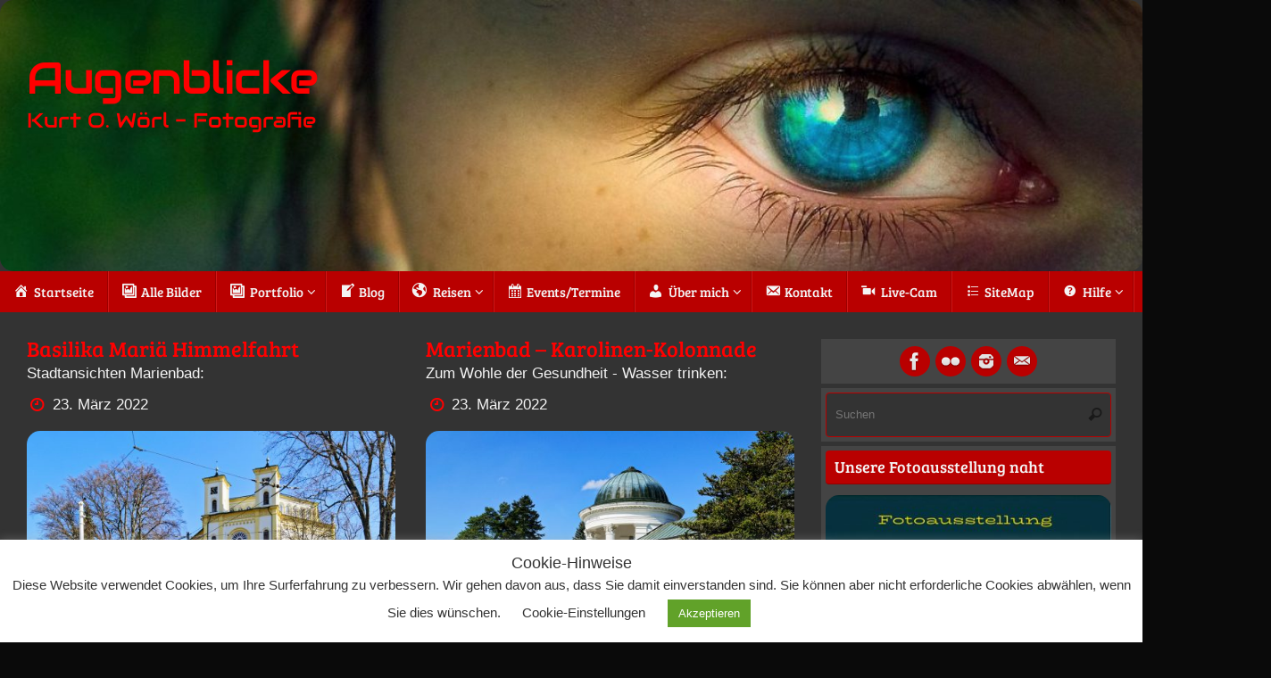

--- FILE ---
content_type: text/html; charset=UTF-8
request_url: https://www.kurt-woerl.de/tag/boehmen/
body_size: 31194
content:
<!DOCTYPE html>
<html lang="de">
<head>
<meta name="viewport" content="width=device-width, user-scalable=yes, initial-scale=1.0, minimum-scale=1.0, maximum-scale=3.0">
<meta http-equiv="Content-Type" content="text/html; charset=UTF-8" />
<link rel="profile" href="http://gmpg.org/xfn/11" />
<link rel="pingback" href="https://www.kurt-woerl.de/xmlrpc.php" />
<meta name='robots' content='index, follow, max-image-preview:large, max-snippet:-1, max-video-preview:-1' />

	<!-- This site is optimized with the Yoast SEO plugin v26.8 - https://yoast.com/product/yoast-seo-wordpress/ -->
	<title>Böhmen Archive - Augenblicke</title>
	<link rel="canonical" href="https://www.kurt-woerl.de/tag/boehmen/" />
	<meta property="og:locale" content="de_DE" />
	<meta property="og:type" content="article" />
	<meta property="og:title" content="Böhmen Archive - Augenblicke" />
	<meta property="og:url" content="https://www.kurt-woerl.de/tag/boehmen/" />
	<meta property="og:site_name" content="Augenblicke" />
	<meta name="twitter:card" content="summary_large_image" />
	<script type="application/ld+json" class="yoast-schema-graph">{"@context":"https://schema.org","@graph":[{"@type":"CollectionPage","@id":"https://www.kurt-woerl.de/tag/boehmen/","url":"https://www.kurt-woerl.de/tag/boehmen/","name":"Böhmen Archive - Augenblicke","isPartOf":{"@id":"https://www.kurt-woerl.de/#website"},"primaryImageOfPage":{"@id":"https://www.kurt-woerl.de/tag/boehmen/#primaryimage"},"image":{"@id":"https://www.kurt-woerl.de/tag/boehmen/#primaryimage"},"thumbnailUrl":"https://www.kurt-woerl.de/wp-content/uploads/2022/03/2019-04-18_095536_DSC_2275_DxO_ipad.jpg","breadcrumb":{"@id":"https://www.kurt-woerl.de/tag/boehmen/#breadcrumb"},"inLanguage":"de"},{"@type":"ImageObject","inLanguage":"de","@id":"https://www.kurt-woerl.de/tag/boehmen/#primaryimage","url":"https://www.kurt-woerl.de/wp-content/uploads/2022/03/2019-04-18_095536_DSC_2275_DxO_ipad.jpg","contentUrl":"https://www.kurt-woerl.de/wp-content/uploads/2022/03/2019-04-18_095536_DSC_2275_DxO_ipad.jpg","width":1200,"height":800},{"@type":"BreadcrumbList","@id":"https://www.kurt-woerl.de/tag/boehmen/#breadcrumb","itemListElement":[{"@type":"ListItem","position":1,"name":"Startseite","item":"https://www.kurt-woerl.de/"},{"@type":"ListItem","position":2,"name":"Böhmen"}]},{"@type":"WebSite","@id":"https://www.kurt-woerl.de/#website","url":"https://www.kurt-woerl.de/","name":"Augenblicke","description":"Kurt O. Wörl - Fotografie","potentialAction":[{"@type":"SearchAction","target":{"@type":"EntryPoint","urlTemplate":"https://www.kurt-woerl.de/?s={search_term_string}"},"query-input":{"@type":"PropertyValueSpecification","valueRequired":true,"valueName":"search_term_string"}}],"inLanguage":"de"}]}</script>
	<!-- / Yoast SEO plugin. -->


<link rel='dns-prefetch' href='//www.kurt-woerl.de' />
<style id='wp-img-auto-sizes-contain-inline-css' type='text/css'>
img:is([sizes=auto i],[sizes^="auto," i]){contain-intrinsic-size:3000px 1500px}
/*# sourceURL=wp-img-auto-sizes-contain-inline-css */
</style>
<link rel='stylesheet' id='dashicons-css' href='https://www.kurt-woerl.de/wp-includes/css/dashicons.min.css?ver=607c0bec0066c48a5938291a4ef2a15f' type='text/css' media='all' />
<link rel='stylesheet' id='menu-icons-extra-css' href='https://www.kurt-woerl.de/wp-content/plugins/menu-icons/css/extra.min.css?ver=0.13.20' type='text/css' media='all' />
<style id='wp-emoji-styles-inline-css' type='text/css'>

	img.wp-smiley, img.emoji {
		display: inline !important;
		border: none !important;
		box-shadow: none !important;
		height: 1em !important;
		width: 1em !important;
		margin: 0 0.07em !important;
		vertical-align: -0.1em !important;
		background: none !important;
		padding: 0 !important;
	}
/*# sourceURL=wp-emoji-styles-inline-css */
</style>
<style id='wp-block-library-inline-css' type='text/css'>
:root{--wp-block-synced-color:#7a00df;--wp-block-synced-color--rgb:122,0,223;--wp-bound-block-color:var(--wp-block-synced-color);--wp-editor-canvas-background:#ddd;--wp-admin-theme-color:#007cba;--wp-admin-theme-color--rgb:0,124,186;--wp-admin-theme-color-darker-10:#006ba1;--wp-admin-theme-color-darker-10--rgb:0,107,160.5;--wp-admin-theme-color-darker-20:#005a87;--wp-admin-theme-color-darker-20--rgb:0,90,135;--wp-admin-border-width-focus:2px}@media (min-resolution:192dpi){:root{--wp-admin-border-width-focus:1.5px}}.wp-element-button{cursor:pointer}:root .has-very-light-gray-background-color{background-color:#eee}:root .has-very-dark-gray-background-color{background-color:#313131}:root .has-very-light-gray-color{color:#eee}:root .has-very-dark-gray-color{color:#313131}:root .has-vivid-green-cyan-to-vivid-cyan-blue-gradient-background{background:linear-gradient(135deg,#00d084,#0693e3)}:root .has-purple-crush-gradient-background{background:linear-gradient(135deg,#34e2e4,#4721fb 50%,#ab1dfe)}:root .has-hazy-dawn-gradient-background{background:linear-gradient(135deg,#faaca8,#dad0ec)}:root .has-subdued-olive-gradient-background{background:linear-gradient(135deg,#fafae1,#67a671)}:root .has-atomic-cream-gradient-background{background:linear-gradient(135deg,#fdd79a,#004a59)}:root .has-nightshade-gradient-background{background:linear-gradient(135deg,#330968,#31cdcf)}:root .has-midnight-gradient-background{background:linear-gradient(135deg,#020381,#2874fc)}:root{--wp--preset--font-size--normal:16px;--wp--preset--font-size--huge:42px}.has-regular-font-size{font-size:1em}.has-larger-font-size{font-size:2.625em}.has-normal-font-size{font-size:var(--wp--preset--font-size--normal)}.has-huge-font-size{font-size:var(--wp--preset--font-size--huge)}.has-text-align-center{text-align:center}.has-text-align-left{text-align:left}.has-text-align-right{text-align:right}.has-fit-text{white-space:nowrap!important}#end-resizable-editor-section{display:none}.aligncenter{clear:both}.items-justified-left{justify-content:flex-start}.items-justified-center{justify-content:center}.items-justified-right{justify-content:flex-end}.items-justified-space-between{justify-content:space-between}.screen-reader-text{border:0;clip-path:inset(50%);height:1px;margin:-1px;overflow:hidden;padding:0;position:absolute;width:1px;word-wrap:normal!important}.screen-reader-text:focus{background-color:#ddd;clip-path:none;color:#444;display:block;font-size:1em;height:auto;left:5px;line-height:normal;padding:15px 23px 14px;text-decoration:none;top:5px;width:auto;z-index:100000}html :where(.has-border-color){border-style:solid}html :where([style*=border-top-color]){border-top-style:solid}html :where([style*=border-right-color]){border-right-style:solid}html :where([style*=border-bottom-color]){border-bottom-style:solid}html :where([style*=border-left-color]){border-left-style:solid}html :where([style*=border-width]){border-style:solid}html :where([style*=border-top-width]){border-top-style:solid}html :where([style*=border-right-width]){border-right-style:solid}html :where([style*=border-bottom-width]){border-bottom-style:solid}html :where([style*=border-left-width]){border-left-style:solid}html :where(img[class*=wp-image-]){height:auto;max-width:100%}:where(figure){margin:0 0 1em}html :where(.is-position-sticky){--wp-admin--admin-bar--position-offset:var(--wp-admin--admin-bar--height,0px)}@media screen and (max-width:600px){html :where(.is-position-sticky){--wp-admin--admin-bar--position-offset:0px}}

/*# sourceURL=wp-block-library-inline-css */
</style><style id='global-styles-inline-css' type='text/css'>
:root{--wp--preset--aspect-ratio--square: 1;--wp--preset--aspect-ratio--4-3: 4/3;--wp--preset--aspect-ratio--3-4: 3/4;--wp--preset--aspect-ratio--3-2: 3/2;--wp--preset--aspect-ratio--2-3: 2/3;--wp--preset--aspect-ratio--16-9: 16/9;--wp--preset--aspect-ratio--9-16: 9/16;--wp--preset--color--black: #000000;--wp--preset--color--cyan-bluish-gray: #abb8c3;--wp--preset--color--white: #ffffff;--wp--preset--color--pale-pink: #f78da7;--wp--preset--color--vivid-red: #cf2e2e;--wp--preset--color--luminous-vivid-orange: #ff6900;--wp--preset--color--luminous-vivid-amber: #fcb900;--wp--preset--color--light-green-cyan: #7bdcb5;--wp--preset--color--vivid-green-cyan: #00d084;--wp--preset--color--pale-cyan-blue: #8ed1fc;--wp--preset--color--vivid-cyan-blue: #0693e3;--wp--preset--color--vivid-purple: #9b51e0;--wp--preset--gradient--vivid-cyan-blue-to-vivid-purple: linear-gradient(135deg,rgb(6,147,227) 0%,rgb(155,81,224) 100%);--wp--preset--gradient--light-green-cyan-to-vivid-green-cyan: linear-gradient(135deg,rgb(122,220,180) 0%,rgb(0,208,130) 100%);--wp--preset--gradient--luminous-vivid-amber-to-luminous-vivid-orange: linear-gradient(135deg,rgb(252,185,0) 0%,rgb(255,105,0) 100%);--wp--preset--gradient--luminous-vivid-orange-to-vivid-red: linear-gradient(135deg,rgb(255,105,0) 0%,rgb(207,46,46) 100%);--wp--preset--gradient--very-light-gray-to-cyan-bluish-gray: linear-gradient(135deg,rgb(238,238,238) 0%,rgb(169,184,195) 100%);--wp--preset--gradient--cool-to-warm-spectrum: linear-gradient(135deg,rgb(74,234,220) 0%,rgb(151,120,209) 20%,rgb(207,42,186) 40%,rgb(238,44,130) 60%,rgb(251,105,98) 80%,rgb(254,248,76) 100%);--wp--preset--gradient--blush-light-purple: linear-gradient(135deg,rgb(255,206,236) 0%,rgb(152,150,240) 100%);--wp--preset--gradient--blush-bordeaux: linear-gradient(135deg,rgb(254,205,165) 0%,rgb(254,45,45) 50%,rgb(107,0,62) 100%);--wp--preset--gradient--luminous-dusk: linear-gradient(135deg,rgb(255,203,112) 0%,rgb(199,81,192) 50%,rgb(65,88,208) 100%);--wp--preset--gradient--pale-ocean: linear-gradient(135deg,rgb(255,245,203) 0%,rgb(182,227,212) 50%,rgb(51,167,181) 100%);--wp--preset--gradient--electric-grass: linear-gradient(135deg,rgb(202,248,128) 0%,rgb(113,206,126) 100%);--wp--preset--gradient--midnight: linear-gradient(135deg,rgb(2,3,129) 0%,rgb(40,116,252) 100%);--wp--preset--font-size--small: 13px;--wp--preset--font-size--medium: 20px;--wp--preset--font-size--large: 36px;--wp--preset--font-size--x-large: 42px;--wp--preset--spacing--20: 0.44rem;--wp--preset--spacing--30: 0.67rem;--wp--preset--spacing--40: 1rem;--wp--preset--spacing--50: 1.5rem;--wp--preset--spacing--60: 2.25rem;--wp--preset--spacing--70: 3.38rem;--wp--preset--spacing--80: 5.06rem;--wp--preset--shadow--natural: 6px 6px 9px rgba(0, 0, 0, 0.2);--wp--preset--shadow--deep: 12px 12px 50px rgba(0, 0, 0, 0.4);--wp--preset--shadow--sharp: 6px 6px 0px rgba(0, 0, 0, 0.2);--wp--preset--shadow--outlined: 6px 6px 0px -3px rgb(255, 255, 255), 6px 6px rgb(0, 0, 0);--wp--preset--shadow--crisp: 6px 6px 0px rgb(0, 0, 0);}:where(.is-layout-flex){gap: 0.5em;}:where(.is-layout-grid){gap: 0.5em;}body .is-layout-flex{display: flex;}.is-layout-flex{flex-wrap: wrap;align-items: center;}.is-layout-flex > :is(*, div){margin: 0;}body .is-layout-grid{display: grid;}.is-layout-grid > :is(*, div){margin: 0;}:where(.wp-block-columns.is-layout-flex){gap: 2em;}:where(.wp-block-columns.is-layout-grid){gap: 2em;}:where(.wp-block-post-template.is-layout-flex){gap: 1.25em;}:where(.wp-block-post-template.is-layout-grid){gap: 1.25em;}.has-black-color{color: var(--wp--preset--color--black) !important;}.has-cyan-bluish-gray-color{color: var(--wp--preset--color--cyan-bluish-gray) !important;}.has-white-color{color: var(--wp--preset--color--white) !important;}.has-pale-pink-color{color: var(--wp--preset--color--pale-pink) !important;}.has-vivid-red-color{color: var(--wp--preset--color--vivid-red) !important;}.has-luminous-vivid-orange-color{color: var(--wp--preset--color--luminous-vivid-orange) !important;}.has-luminous-vivid-amber-color{color: var(--wp--preset--color--luminous-vivid-amber) !important;}.has-light-green-cyan-color{color: var(--wp--preset--color--light-green-cyan) !important;}.has-vivid-green-cyan-color{color: var(--wp--preset--color--vivid-green-cyan) !important;}.has-pale-cyan-blue-color{color: var(--wp--preset--color--pale-cyan-blue) !important;}.has-vivid-cyan-blue-color{color: var(--wp--preset--color--vivid-cyan-blue) !important;}.has-vivid-purple-color{color: var(--wp--preset--color--vivid-purple) !important;}.has-black-background-color{background-color: var(--wp--preset--color--black) !important;}.has-cyan-bluish-gray-background-color{background-color: var(--wp--preset--color--cyan-bluish-gray) !important;}.has-white-background-color{background-color: var(--wp--preset--color--white) !important;}.has-pale-pink-background-color{background-color: var(--wp--preset--color--pale-pink) !important;}.has-vivid-red-background-color{background-color: var(--wp--preset--color--vivid-red) !important;}.has-luminous-vivid-orange-background-color{background-color: var(--wp--preset--color--luminous-vivid-orange) !important;}.has-luminous-vivid-amber-background-color{background-color: var(--wp--preset--color--luminous-vivid-amber) !important;}.has-light-green-cyan-background-color{background-color: var(--wp--preset--color--light-green-cyan) !important;}.has-vivid-green-cyan-background-color{background-color: var(--wp--preset--color--vivid-green-cyan) !important;}.has-pale-cyan-blue-background-color{background-color: var(--wp--preset--color--pale-cyan-blue) !important;}.has-vivid-cyan-blue-background-color{background-color: var(--wp--preset--color--vivid-cyan-blue) !important;}.has-vivid-purple-background-color{background-color: var(--wp--preset--color--vivid-purple) !important;}.has-black-border-color{border-color: var(--wp--preset--color--black) !important;}.has-cyan-bluish-gray-border-color{border-color: var(--wp--preset--color--cyan-bluish-gray) !important;}.has-white-border-color{border-color: var(--wp--preset--color--white) !important;}.has-pale-pink-border-color{border-color: var(--wp--preset--color--pale-pink) !important;}.has-vivid-red-border-color{border-color: var(--wp--preset--color--vivid-red) !important;}.has-luminous-vivid-orange-border-color{border-color: var(--wp--preset--color--luminous-vivid-orange) !important;}.has-luminous-vivid-amber-border-color{border-color: var(--wp--preset--color--luminous-vivid-amber) !important;}.has-light-green-cyan-border-color{border-color: var(--wp--preset--color--light-green-cyan) !important;}.has-vivid-green-cyan-border-color{border-color: var(--wp--preset--color--vivid-green-cyan) !important;}.has-pale-cyan-blue-border-color{border-color: var(--wp--preset--color--pale-cyan-blue) !important;}.has-vivid-cyan-blue-border-color{border-color: var(--wp--preset--color--vivid-cyan-blue) !important;}.has-vivid-purple-border-color{border-color: var(--wp--preset--color--vivid-purple) !important;}.has-vivid-cyan-blue-to-vivid-purple-gradient-background{background: var(--wp--preset--gradient--vivid-cyan-blue-to-vivid-purple) !important;}.has-light-green-cyan-to-vivid-green-cyan-gradient-background{background: var(--wp--preset--gradient--light-green-cyan-to-vivid-green-cyan) !important;}.has-luminous-vivid-amber-to-luminous-vivid-orange-gradient-background{background: var(--wp--preset--gradient--luminous-vivid-amber-to-luminous-vivid-orange) !important;}.has-luminous-vivid-orange-to-vivid-red-gradient-background{background: var(--wp--preset--gradient--luminous-vivid-orange-to-vivid-red) !important;}.has-very-light-gray-to-cyan-bluish-gray-gradient-background{background: var(--wp--preset--gradient--very-light-gray-to-cyan-bluish-gray) !important;}.has-cool-to-warm-spectrum-gradient-background{background: var(--wp--preset--gradient--cool-to-warm-spectrum) !important;}.has-blush-light-purple-gradient-background{background: var(--wp--preset--gradient--blush-light-purple) !important;}.has-blush-bordeaux-gradient-background{background: var(--wp--preset--gradient--blush-bordeaux) !important;}.has-luminous-dusk-gradient-background{background: var(--wp--preset--gradient--luminous-dusk) !important;}.has-pale-ocean-gradient-background{background: var(--wp--preset--gradient--pale-ocean) !important;}.has-electric-grass-gradient-background{background: var(--wp--preset--gradient--electric-grass) !important;}.has-midnight-gradient-background{background: var(--wp--preset--gradient--midnight) !important;}.has-small-font-size{font-size: var(--wp--preset--font-size--small) !important;}.has-medium-font-size{font-size: var(--wp--preset--font-size--medium) !important;}.has-large-font-size{font-size: var(--wp--preset--font-size--large) !important;}.has-x-large-font-size{font-size: var(--wp--preset--font-size--x-large) !important;}
/*# sourceURL=global-styles-inline-css */
</style>

<style id='classic-theme-styles-inline-css' type='text/css'>
/*! This file is auto-generated */
.wp-block-button__link{color:#fff;background-color:#32373c;border-radius:9999px;box-shadow:none;text-decoration:none;padding:calc(.667em + 2px) calc(1.333em + 2px);font-size:1.125em}.wp-block-file__button{background:#32373c;color:#fff;text-decoration:none}
/*# sourceURL=/wp-includes/css/classic-themes.min.css */
</style>
<link rel='stylesheet' id='cookie-law-info-css' href='https://www.kurt-woerl.de/wp-content/plugins/cookie-law-info/legacy/public/css/cookie-law-info-public.css?ver=3.4.0' type='text/css' media='all' />
<link rel='stylesheet' id='cookie-law-info-gdpr-css' href='https://www.kurt-woerl.de/wp-content/plugins/cookie-law-info/legacy/public/css/cookie-law-info-gdpr.css?ver=3.4.0' type='text/css' media='all' />
<link rel='stylesheet' id='responsive-lightbox-prettyphoto-css' href='https://www.kurt-woerl.de/wp-content/plugins/responsive-lightbox/assets/prettyphoto/prettyPhoto.min.css?ver=3.1.6' type='text/css' media='all' />
<link rel='stylesheet' id='vsel-styles-css' href='https://www.kurt-woerl.de/wp-content/plugins/very-simple-event-list/css/vsel-style.min.css?ver=607c0bec0066c48a5938291a4ef2a15f' type='text/css' media='all' />
<link rel='stylesheet' id='wiki-tooltip-css-css' href='https://www.kurt-woerl.de/wp-content/plugins/wiki-shortcut/assets/style.css?ver=607c0bec0066c48a5938291a4ef2a15f' type='text/css' media='all' />
<link rel='stylesheet' id='tempera-fonts-css' href='https://www.kurt-woerl.de/wp-content/themes/tempera/fonts/fontfaces.css?ver=1.8.4' type='text/css' media='all' />
<link rel='stylesheet' id='tempera-style-css' href='https://www.kurt-woerl.de/wp-content/themes/tempera/style.css?ver=1.8.4' type='text/css' media='all' />
<style id='tempera-style-inline-css' type='text/css'>
#header, #main, #topbar-inner { max-width: 1370px; } #container.one-column { } #container.two-columns-right #secondary { width:330px; float:right; } #container.two-columns-right #content { width:calc(100% - 360px); float:left; } #container.two-columns-left #primary { width:330px; float:left; } #container.two-columns-left #content { width:calc(100% - 360px); float:right; } #container.three-columns-right .sidey { width:165px; float:left; } #container.three-columns-right #primary { margin-left:15px; margin-right:15px; } #container.three-columns-right #content { width: calc(100% - 360px); float:left;} #container.three-columns-left .sidey { width:165px; float:left; } #container.three-columns-left #secondary {margin-left:15px; margin-right:15px; } #container.three-columns-left #content { width: calc(100% - 360px); float:right; } #container.three-columns-sided .sidey { width:165px; float:left; } #container.three-columns-sided #secondary { float:right; } #container.three-columns-sided #content { width: calc(100% - 390px); float:right; margin: 0 195px 0 -1370px; } body { font-family: Geneva, sans-serif; } #content h1.entry-title a, #content h2.entry-title a, #content h1.entry-title , #content h2.entry-title { font-family: "Bree Serif"; } .widget-title, .widget-title a { font-family: "Bree Serif"; } .entry-content h1, .entry-content h2, .entry-content h3, .entry-content h4, .entry-content h5, .entry-content h6, #comments #reply-title, .nivo-caption h2, #front-text1 h2, #front-text2 h2, .column-header-image, .column-header-noimage { font-family: "Bree Serif"; } #site-title span a { font-family: "Audiowide"; } #access ul li a, #access ul li a span { font-family: "Bree Serif"; } body { color: #f4f4f4; background-color: #333 } a { color: #ff0000; } a:hover,.entry-meta span a:hover, .comments-link a:hover { color: #1693A5; } #header { background-color: #333; } #site-title span a { color:#ff0000; } #site-description { color:#f4f4f4; } .socials a { background-color: #b90000; } .socials .socials-hover { background-color: #1693A5; } /* Main menu top level */ #access a, #nav-toggle span, li.menu-main-search .searchform input[type="search"] { color: #f4f4f4; } li.menu-main-search .searchform input[type="search"] { background-color: #d11818; border-left-color: #9b0000; } #access, #nav-toggle {background-color: #b90000; } #access > .menu > ul > li > a > span { border-color: #9b0000; -webkit-box-shadow: 1px 0 0 #d11818; box-shadow: 1px 0 0 #d11818; } /*.rtl #access > .menu > ul > li > a > span { -webkit-box-shadow: -1px 0 0 #d11818; box-shadow: -1px 0 0 #d11818; } */ #access a:hover {background-color: #c60d0d; } #access ul li.current_page_item > a, #access ul li.current-menu-item > a, #access ul li.current_page_ancestor > a, #access ul li.current-menu-ancestor > a { background-color: #c60d0d; } /* Main menu Submenus */ #access > .menu > ul > li > ul:before {border-bottom-color:#f4f4f4;} #access ul ul ul li:first-child:before { border-right-color:#f4f4f4;} #access ul ul li { background-color:#f4f4f4; border-top-color:#ffffff; border-bottom-color:#e9e9e9} #access ul ul li a{color:#b90000} #access ul ul li a:hover{background:#ffffff} #access ul ul li.current_page_item > a, #access ul ul li.current-menu-item > a, #access ul ul li.current_page_ancestor > a, #access ul ul li.current-menu-ancestor > a { background-color:#ffffff; } #access ul ul { box-shadow: 3px 3px 0 rgba(51,51,51,0.3); } #topbar { background-color: #ff0000;border-bottom-color:#ff2828; box-shadow:3px 0 3px #d70000; } .topmenu ul li a, .topmenu .searchsubmit { color: #f4f4f4; } .topmenu ul li a:hover, .topmenu .searchform input[type="search"] { color: #ff0000; border-bottom-color: rgba( 255,0,0, 0.5); } #main { background-color: #333; } #author-info, #entry-author-info, #content .page-title { border-color: #ff0000; background: #333; } #entry-author-info #author-avatar, #author-info #author-avatar { border-color: #b90000; } .sidey .widget-container { color: #f4f4f4; background-color: #444; } .sidey .widget-title { color: #f4f4f4; background-color: #b90000;border-color:#910000;} .sidey .widget-container a {color:#f4f4f4;} .sidey .widget-container a:hover {color:#ff0000;} .entry-content h1, .entry-content h2, .entry-content h3, .entry-content h4, .entry-content h5, .entry-content h6 { color: #ff0000; } .sticky .entry-header {border-color:#ff0000 } .entry-title, .entry-title a { color: #ff0000; } .entry-title a:hover { color: #1693A5; } #content span.entry-format { color: #f4f4f4; background-color: #b90000; } #footer { color: #ff0000; background-color: #333; } #footer2 { color: #ff0000; background-color: #333; } #footer a { color: #ff0000; } #footer a:hover { color: #1693A5; } #footer2 a, .footermenu ul li:after { color: #ff0000; } #footer2 a:hover { color: #1693A5; } #footer .widget-container { color: #f4f4f4; background-color: #444; } #footer .widget-title { color: #f4f4f4; background-color: #b90000;border-color:#910000 } a.continue-reading-link, #cryout_ajax_more_trigger { color:#f4f4f4; background:#b90000; border-bottom-color:#ff0000; } a.continue-reading-link:hover { border-bottom-color:#1693A5; } a.continue-reading-link i.crycon-right-dir {color:#ff0000} a.continue-reading-link:hover i.crycon-right-dir {color:#1693A5} .page-link a, .page-link > span > em {border-color:#b90000} .columnmore a {background:#ff0000;color:#333} .columnmore a:hover {background:#1693A5;} .button, #respond .form-submit input#submit, input[type="submit"], input[type="reset"] { background-color: #ff0000; } .button:hover, #respond .form-submit input#submit:hover { background-color: #1693A5; } .entry-content tr th, .entry-content thead th { color: #ff0000; } .entry-content table, .entry-content fieldset, .entry-content tr td, .entry-content tr th, .entry-content thead th { border-color: #b90000; } .entry-content tr.even td { background-color: #333 !important; } hr { border-color: #b90000; } input[type="text"], input[type="password"], input[type="email"], textarea, select, input[type="color"],input[type="date"],input[type="datetime"],input[type="datetime-local"],input[type="month"],input[type="number"],input[type="range"], input[type="search"],input[type="tel"],input[type="time"],input[type="url"],input[type="week"] { background-color: #333; border-color: #b90000 #b90000 #b90000 #b90000; color: #f4f4f4; } input[type="submit"], input[type="reset"] { color: #333; background-color: #ff0000; } input[type="text"]:hover, input[type="password"]:hover, input[type="email"]:hover, textarea:hover, input[type="color"]:hover, input[type="date"]:hover, input[type="datetime"]:hover, input[type="datetime-local"]:hover, input[type="month"]:hover, input[type="number"]:hover, input[type="range"]:hover, input[type="search"]:hover, input[type="tel"]:hover, input[type="time"]:hover, input[type="url"]:hover, input[type="week"]:hover { background-color: rgba(51,51,51,0.4); } .entry-content pre { border-color: #b90000; border-bottom-color:#ff0000;} .entry-content code { background-color:#333;} .entry-content blockquote { border-color: #b90000; } abbr, acronym { border-color: #f4f4f4; } .comment-meta a { color: #f4f4f4; } #respond .form-allowed-tags { color: #333; } .entry-meta .crycon-metas:before {color:#ff0000;} .entry-meta span a, .comments-link a, .entry-meta {color:#f4f4f4;} .entry-meta span a:hover, .comments-link a:hover {color:#f4f4f4;} .nav-next a:hover {} .nav-previous a:hover { } .pagination { border-color:#292929;} .pagination span, .pagination a { background:#333; border-left-color:#191919; border-right-color:#434343; } .pagination a:hover { background: #3b3b3b; } #searchform input[type="text"] {color:#333;} .caption-accented .wp-caption { background-color:rgba(255,0,0,0.8); color:#333} .tempera-image-one .entry-content img[class*='align'], .tempera-image-one .entry-summary img[class*='align'], .tempera-image-two .entry-content img[class*='align'], .tempera-image-two .entry-summary img[class*='align'], .tempera-image-one .entry-content [class*='wp-block'][class*='align'] img, .tempera-image-one .entry-summary [class*='wp-block'][class*='align'] img, .tempera-image-two .entry-content [class*='wp-block'][class*='align'] img, .tempera-image-two .entry-summary [class*='wp-block'][class*='align'] img { border-color:#ff0000;} html { font-size:19px; line-height:1.5; } .entry-content, .entry-summary, #frontpage blockquote { text-align:inherit; } .entry-content, .entry-summary, .widget-area { ; } #bg_image {display:block;margin:0 auto;} #content h1.entry-title, #content h2.entry-title { font-size:24px ;} .widget-title, .widget-title a { font-size:18px ;} h1 { font-size: 2.526em; } h2 { font-size: 2.202em; } h3 { font-size: 1.878em; } h4 { font-size: 1.554em; } h5 { font-size: 1.23em; } h6 { font-size: 0.906em; } #site-title { font-size:50px ;} #access ul li a, li.menu-main-search .searchform input[type="search"] { font-size:15px ;} #respond .form-allowed-tags { display:none;} .nocomments, .nocomments2 {display:none;} .entry-content table, .entry-content tr th, .entry-content tr td { border: none; } .entry-content tr, .entry-content tr th, .entry-content thead th { background: none; } #header-container > div { margin:60px 0 0 30px;} header.page-header, .archive h1.page-title { display:none; } .entry-content p, .entry-content ul, .entry-content ol, .entry-content dd, .entry-content pre, .entry-content hr, .entry-summary p, .commentlist p { margin-bottom: 0.7em; } footer.entry-meta { display: none; } #toTop {background:#333;margin-left:1520px;} #toTop:hover .crycon-back2top:before {color:#1693A5;} @media (max-width: 1415px) { #footer2 #toTop { position: relative; margin-left: auto !important; margin-right: auto !important; bottom: 0; display: block; width: 45px; border-radius: 4px 4px 0 0; opacity: 1; } } #main {margin-top:0px; } #forbottom {margin-left: 30px; margin-right: 30px;} #header-widget-area { width: 60%; } #branding { height:325px; } @media (max-width: 1920px) {#branding, #bg_image { display: block; height:auto; max-width:100%; min-height:inherit !important; display: block; } } 
/* Automatische Silbentrennung */ h1, h2, h3, h4, h5, h6, p { hyphens: auto; overflow-wrap: break-word; /* Notfall-Umbruch, falls keine Trennstelle */ word-break: normal; /* keine erzwungenen „falschen“ Umbrüche */ } /* Abstand von den Überschriften und Menüpunkten */ .entry-content li, .widget-area li, #content li { margin: 5px 0; } .entry-content p { margin-top: 10px; } /* Farbgestaltung Event-Kalender */ .vsel-day-top, .vsel-month-top {background:#b90000; color:#fff;} .vsel-start-icon, .vsel-end-icon {background:#fff; color:#000;} /* Einheitliches Button-Design für .mpb-buttons – inklusive Hover-Effekt */ .mpb-buttons button { background: #0073aa; color: white; padding: 14px 14px; border: none; border-radius: 10px; cursor: pointer; } .mpb-buttons button:hover { background: #005177; } /* Lädt die Schriftart „Audiowide“ von Google Fonts */ @import url('https://fonts.googleapis.com/css2?family=Alex Brush&display=swap'); /* Stildefinition für den Untertitel der Website (Slogan/Beschreibung) */ #site-description, .site-description { font-family: 'Audiowide' !important; color: #ff0000 !important; font-size: 23px; } /* Standarddarstellung der .kia_subtitle-Klasse (global) */ .kia_subtitle { font-size: 24px; } /* Blog- und Archivansichten */ .blog .kia_subtitle, .archive .kia_subtitle { font-size: 30px; !important; color: #fff; /* z.B. leicht grau */ } /* Einzelbeiträge */ .single .kia_subtitle { font-size: 30px; !important; color: #fff; /* Schwarz im Einzelbeitrag */ } /* Beitrags-Titelbilder mit runden Ecken */ img { border-radius: 15px; overflow: hidden; display: block; } /* Komplette Widget-Container abrunden */ .widget { border-radius: 25px; !important overflow: hidden; } /* Widgets: Menü-Links mit Pfeil davor */ .widget_nav_menu ul li a::before { content: "\25B9 "; /* Unicode-Pfeil, Leerzeichen dahinter für Abstand */ color: inherit; /* übernimmt die Textfarbe */ font-weight: bold; /* optional, Pfeil hervorheben */ } /* Pfeile vor Links im Widget "Neue Beiträge" */ .widget_recent_entries ul li a::before { content: "\25B9 "; /* ▸ kleines schwarzes Dreieck */ color: inherit; /* übernimmt die Textfarbe */ margin-right: 0.3em; /* etwas Abstand zum Text */ display: inline-block; } /* 2) Einheitlicher kleiner Pfeil ▸ vor allen gewünschten Links */ /* Menü-Widget (klassisch) */ .widget_nav_menu .menu li > a::before, /* Neue Beiträge (klassisch) */ .widget_recent_entries ul li > a::before, /* Neue Beiträge (Block-Widget) */ .wp-block-latest-posts li > a::before, /* List Category Posts (Plugin) */ .lcp_catlist li > a::before { content: "\25B9"; /* ▸ kleines gefülltes Dreieck */ display: inline-block; margin-right: 0.35em; font-size: 0.95em; /* wirkt dezent kleiner als der Text */ line-height: 1; opacity: 0.9; }
/*# sourceURL=tempera-style-inline-css */
</style>
<link rel='stylesheet' id='tempera-mobile-css' href='https://www.kurt-woerl.de/wp-content/themes/tempera/styles/style-mobile.css?ver=1.8.4' type='text/css' media='all' />
<link rel='stylesheet' id='embed-google-fonts-open-sans-css' href='https://www.kurt-woerl.de/wp-content/embed-google-fonts/open-sans/_font.css?ver=local-2026-01' type='text/css' media='all' />
<link rel='stylesheet' id='embed-google-fonts-noto-serif-css' href='https://www.kurt-woerl.de/wp-content/embed-google-fonts/noto-serif/_font.css?ver=local-2026-01' type='text/css' media='all' />
<link rel='stylesheet' id='embed-google-fonts-bree-serif-css' href='https://www.kurt-woerl.de/wp-content/embed-google-fonts/bree-serif/_font.css?ver=local-2026-01' type='text/css' media='all' />
<link rel='stylesheet' id='embed-google-fonts-audiowide-css' href='https://www.kurt-woerl.de/wp-content/embed-google-fonts/audiowide/_font.css?ver=local-2026-01' type='text/css' media='all' />
<script type="text/javascript" src="https://www.kurt-woerl.de/wp-includes/js/jquery/jquery.min.js?ver=3.7.1" id="jquery-core-js"></script>
<script type="text/javascript" src="https://www.kurt-woerl.de/wp-includes/js/jquery/jquery-migrate.min.js?ver=3.4.1" id="jquery-migrate-js"></script>
<script type="text/javascript" id="cookie-law-info-js-extra">
/* <![CDATA[ */
var Cli_Data = {"nn_cookie_ids":[],"cookielist":[],"non_necessary_cookies":[],"ccpaEnabled":"","ccpaRegionBased":"","ccpaBarEnabled":"","strictlyEnabled":["necessary","obligatoire"],"ccpaType":"gdpr","js_blocking":"","custom_integration":"","triggerDomRefresh":"","secure_cookies":""};
var cli_cookiebar_settings = {"animate_speed_hide":"500","animate_speed_show":"500","background":"#FFF","border":"#b1a6a6c2","border_on":"","button_1_button_colour":"#61a229","button_1_button_hover":"#4e8221","button_1_link_colour":"#fff","button_1_as_button":"1","button_1_new_win":"","button_2_button_colour":"#333","button_2_button_hover":"#292929","button_2_link_colour":"#444","button_2_as_button":"","button_2_hidebar":"","button_3_button_colour":"#dd3333","button_3_button_hover":"#b12929","button_3_link_colour":"#fff","button_3_as_button":"1","button_3_new_win":"","button_4_button_colour":"#000","button_4_button_hover":"#000000","button_4_link_colour":"#333333","button_4_as_button":"","button_7_button_colour":"#61a229","button_7_button_hover":"#4e8221","button_7_link_colour":"#fff","button_7_as_button":"1","button_7_new_win":"","font_family":"inherit","header_fix":"","notify_animate_hide":"1","notify_animate_show":"1","notify_div_id":"#cookie-law-info-bar","notify_position_horizontal":"right","notify_position_vertical":"bottom","scroll_close":"1","scroll_close_reload":"","accept_close_reload":"","reject_close_reload":"","showagain_tab":"1","showagain_background":"#fff","showagain_border":"#000","showagain_div_id":"#cookie-law-info-again","showagain_x_position":"100px","text":"#333333","show_once_yn":"1","show_once":"10000","logging_on":"","as_popup":"","popup_overlay":"1","bar_heading_text":"Cookie-Hinweise","cookie_bar_as":"banner","popup_showagain_position":"bottom-right","widget_position":"left"};
var log_object = {"ajax_url":"https://www.kurt-woerl.de/wp-admin/admin-ajax.php"};
//# sourceURL=cookie-law-info-js-extra
/* ]]> */
</script>
<script type="text/javascript" src="https://www.kurt-woerl.de/wp-content/plugins/cookie-law-info/legacy/public/js/cookie-law-info-public.js?ver=3.4.0" id="cookie-law-info-js"></script>
<script type="text/javascript" src="https://www.kurt-woerl.de/wp-content/plugins/responsive-lightbox/assets/prettyphoto/jquery.prettyPhoto.min.js?ver=3.1.6" id="responsive-lightbox-prettyphoto-js"></script>
<script type="text/javascript" src="https://www.kurt-woerl.de/wp-includes/js/underscore.min.js?ver=1.13.7" id="underscore-js"></script>
<script type="text/javascript" src="https://www.kurt-woerl.de/wp-content/plugins/responsive-lightbox/assets/infinitescroll/infinite-scroll.pkgd.min.js?ver=4.0.1" id="responsive-lightbox-infinite-scroll-js"></script>
<script type="text/javascript" src="https://www.kurt-woerl.de/wp-content/plugins/responsive-lightbox/assets/dompurify/purify.min.js?ver=3.3.1" id="dompurify-js"></script>
<script type="text/javascript" id="responsive-lightbox-sanitizer-js-before">
/* <![CDATA[ */
window.RLG = window.RLG || {}; window.RLG.sanitizeAllowedHosts = ["youtube.com","www.youtube.com","youtu.be","vimeo.com","player.vimeo.com"];
//# sourceURL=responsive-lightbox-sanitizer-js-before
/* ]]> */
</script>
<script type="text/javascript" src="https://www.kurt-woerl.de/wp-content/plugins/responsive-lightbox/js/sanitizer.js?ver=2.7.0" id="responsive-lightbox-sanitizer-js"></script>
<script type="text/javascript" id="responsive-lightbox-js-before">
/* <![CDATA[ */
var rlArgs = {"script":"prettyphoto","selector":"lightbox","customEvents":"","activeGalleries":true,"animationSpeed":"normal","slideshow":false,"slideshowDelay":5000,"slideshowAutoplay":false,"opacity":"0.50","showTitle":false,"allowResize":true,"allowExpand":true,"width":1920,"height":1080,"separator":"\/","theme":"light_rounded","horizontalPadding":20,"hideFlash":false,"wmode":"transparent","videoAutoplay":false,"modal":false,"deeplinking":false,"overlayGallery":false,"keyboardShortcuts":true,"social":false,"woocommerce_gallery":false,"ajaxurl":"https:\/\/www.kurt-woerl.de\/wp-admin\/admin-ajax.php","nonce":"bbedfe9e1b","preview":false,"postId":2273,"scriptExtension":false};

//# sourceURL=responsive-lightbox-js-before
/* ]]> */
</script>
<script type="text/javascript" src="https://www.kurt-woerl.de/wp-content/plugins/responsive-lightbox/js/front.js?ver=2.7.0" id="responsive-lightbox-js"></script>
<link rel="https://api.w.org/" href="https://www.kurt-woerl.de/wp-json/" /><link rel="alternate" title="JSON" type="application/json" href="https://www.kurt-woerl.de/wp-json/wp/v2/tags/224" /><link rel="EditURI" type="application/rsd+xml" title="RSD" href="https://www.kurt-woerl.de/xmlrpc.php?rsd" />

<style type="text/css" id="custom-background-css">
body.custom-background { background-color: #0a0a0a; background-image: url("https://www.kurt-woerl.de/wp-content/uploads/2025/10/flames-1645399_1920.jpg"); background-position: left top; background-size: cover; background-repeat: no-repeat; background-attachment: fixed; }
</style>
	<link rel="icon" href="https://www.kurt-woerl.de/wp-content/uploads/2024/06/cropped-IMG_5031-e1718607632898-32x32.jpg" sizes="32x32" />
<link rel="icon" href="https://www.kurt-woerl.de/wp-content/uploads/2024/06/cropped-IMG_5031-e1718607632898-192x192.jpg" sizes="192x192" />
<link rel="apple-touch-icon" href="https://www.kurt-woerl.de/wp-content/uploads/2024/06/cropped-IMG_5031-e1718607632898-180x180.jpg" />
<meta name="msapplication-TileImage" content="https://www.kurt-woerl.de/wp-content/uploads/2024/06/cropped-IMG_5031-e1718607632898-270x270.jpg" />
	<!--[if lt IE 9]>
	<script>
	document.createElement('header');
	document.createElement('nav');
	document.createElement('section');
	document.createElement('article');
	document.createElement('aside');
	document.createElement('footer');
	</script>
	<![endif]-->
	<link rel='stylesheet' id='cookie-law-info-table-css' href='https://www.kurt-woerl.de/wp-content/plugins/cookie-law-info/legacy/public/css/cookie-law-info-table.css?ver=3.4.0' type='text/css' media='all' />
</head>
<body class="archive tag tag-boehmen tag-224 custom-background wp-theme-tempera tempera-image-one caption-simple magazine-layout tempera-menu-left tempera-topbarhide">

	<a class="skip-link screen-reader-text" href="#main" title="Zum Inhalt springen"> Zum Inhalt springen </a>
	
<div id="wrapper" class="hfeed">
<div id="topbar" ><div id="topbar-inner">  </div></div>

<div id="header-full">
	<header id="header">
		<div id="masthead">
			<div id="branding" role="banner" >
				<img id="bg_image" alt="Augenblicke" title="Augenblicke" src="https://www.kurt-woerl.de/wp-content/uploads/2025/09/cropped-auge.jpg"  />	<div id="header-container">
	<div><div id="site-title"><span> <a href="https://www.kurt-woerl.de/" title="Augenblicke" rel="home">Augenblicke</a> </span></div><div id="site-description" >Kurt O. Wörl - Fotografie</div></div></div>								<div style="clear:both;"></div>
			</div><!-- #branding -->
			<button id="nav-toggle"><span>&nbsp;</span></button>
			<nav id="access" class="jssafe" role="navigation">
					<div class="skip-link screen-reader-text"><a href="#content" title="Zum Inhalt springen">
		Zum Inhalt springen	</a></div>
	<div class="menu"><ul id="prime_nav" class="menu"><li id="menu-item-1371" class="menu-item menu-item-type-custom menu-item-object-custom menu-item-home menu-item-1371"><a href="https://www.kurt-woerl.de"><span><i class="_mi _before dashicons dashicons-admin-home" aria-hidden="true"></i><span>Startseite</span></span></a></li>
<li id="menu-item-6412" class="menu-item menu-item-type-post_type menu-item-object-page menu-item-6412"><a href="https://www.kurt-woerl.de/alle-bilder/"><span><i class="_mi _before dashicons dashicons-format-gallery" aria-hidden="true"></i><span>Alle Bilder</span></span></a></li>
<li id="menu-item-11155" class="menu-item menu-item-type-custom menu-item-object-custom menu-item-has-children menu-item-11155"><a><span><i class="_mi _before dashicons dashicons-format-gallery" aria-hidden="true"></i><span>Portfolio</span></span></a>
<ul class="sub-menu">
	<li id="menu-item-11156" class="menu-item menu-item-type-taxonomy menu-item-object-category menu-item-11156"><a href="https://www.kurt-woerl.de/category/architektur/"><span><i class="_mi _before dashicons dashicons-arrow-right" aria-hidden="true"></i><span>Architektur</span></span></a></li>
	<li id="menu-item-11157" class="menu-item menu-item-type-taxonomy menu-item-object-category menu-item-11157"><a href="https://www.kurt-woerl.de/category/astro-fotografie/"><span><i class="_mi _before dashicons dashicons-arrow-right" aria-hidden="true"></i><span>Astro-Fotografie</span></span></a></li>
	<li id="menu-item-11159" class="menu-item menu-item-type-taxonomy menu-item-object-category menu-item-11159"><a href="https://www.kurt-woerl.de/category/burgen-schloesser-festungen/"><span><i class="_mi _before dashicons dashicons-arrow-right" aria-hidden="true"></i><span>Burgen Schlösser &amp; Festungen</span></span></a></li>
	<li id="menu-item-11160" class="menu-item menu-item-type-taxonomy menu-item-object-category menu-item-11160"><a href="https://www.kurt-woerl.de/category/computer-kunst/"><span><i class="_mi _before dashicons dashicons-arrow-right" aria-hidden="true"></i><span>Computer-Kunst</span></span></a></li>
	<li id="menu-item-11162" class="menu-item menu-item-type-taxonomy menu-item-object-category menu-item-11162"><a href="https://www.kurt-woerl.de/category/grotten-hoehlen-klammen/"><span><i class="_mi _before dashicons dashicons-arrow-right" aria-hidden="true"></i><span>Grotten Höhlen Klammen</span></span></a></li>
	<li id="menu-item-11161" class="menu-item menu-item-type-taxonomy menu-item-object-category menu-item-11161"><a href="https://www.kurt-woerl.de/category/fotografie-kreatives/"><span><i class="_mi _before dashicons dashicons-arrow-right" aria-hidden="true"></i><span>Kreatives</span></span></a></li>
	<li id="menu-item-11163" class="menu-item menu-item-type-taxonomy menu-item-object-category menu-item-11163"><a href="https://www.kurt-woerl.de/category/landschaft-gewaesser-natur/"><span><i class="_mi _before dashicons dashicons-arrow-right" aria-hidden="true"></i><span>Landschaft, Gewässer, Natur</span></span></a></li>
	<li id="menu-item-11164" class="menu-item menu-item-type-taxonomy menu-item-object-category menu-item-11164"><a href="https://www.kurt-woerl.de/category/leuchttuerme/"><span><i class="_mi _before dashicons dashicons-arrow-right" aria-hidden="true"></i><span>Leuchttürme</span></span></a></li>
	<li id="menu-item-11165" class="menu-item menu-item-type-taxonomy menu-item-object-category menu-item-11165"><a href="https://www.kurt-woerl.de/category/menschen/"><span><i class="_mi _before dashicons dashicons-arrow-right" aria-hidden="true"></i><span>Menschen</span></span></a></li>
	<li id="menu-item-11166" class="menu-item menu-item-type-taxonomy menu-item-object-category menu-item-11166"><a href="https://www.kurt-woerl.de/category/muehlen/"><span><i class="_mi _before dashicons dashicons-arrow-right" aria-hidden="true"></i><span>Mühlen</span></span></a></li>
	<li id="menu-item-11167" class="menu-item menu-item-type-taxonomy menu-item-object-category menu-item-11167"><a href="https://www.kurt-woerl.de/category/museen/"><span><i class="_mi _before dashicons dashicons-arrow-right" aria-hidden="true"></i><span>Museen</span></span></a></li>
	<li id="menu-item-11168" class="menu-item menu-item-type-taxonomy menu-item-object-category menu-item-11168"><a href="https://www.kurt-woerl.de/category/objekte/"><span><i class="_mi _before dashicons dashicons-arrow-right" aria-hidden="true"></i><span>Objekte</span></span></a></li>
	<li id="menu-item-11169" class="menu-item menu-item-type-taxonomy menu-item-object-category menu-item-11169"><a href="https://www.kurt-woerl.de/category/pflanzen/"><span><i class="_mi _before dashicons dashicons-arrow-right" aria-hidden="true"></i><span>Pflanzen</span></span></a></li>
	<li id="menu-item-11170" class="menu-item menu-item-type-taxonomy menu-item-object-category menu-item-11170"><a href="https://www.kurt-woerl.de/category/religoese-bauten/"><span><i class="_mi _before dashicons dashicons-arrow-right" aria-hidden="true"></i><span>Religiöse Bauten (Kirchen, Kapellen etc.)</span></span></a></li>
	<li id="menu-item-11172" class="menu-item menu-item-type-taxonomy menu-item-object-category menu-item-11172"><a href="https://www.kurt-woerl.de/category/skulpturen-statuen/"><span><i class="_mi _before dashicons dashicons-arrow-right" aria-hidden="true"></i><span>Skulpturen &amp; Statuen</span></span></a></li>
	<li id="menu-item-11173" class="menu-item menu-item-type-taxonomy menu-item-object-category menu-item-11173"><a href="https://www.kurt-woerl.de/category/staedte-oertlichkeiten/"><span><i class="_mi _before dashicons dashicons-arrow-right" aria-hidden="true"></i><span>Städte &amp; Örtlichkeiten</span></span></a></li>
	<li id="menu-item-11174" class="menu-item menu-item-type-taxonomy menu-item-object-category menu-item-11174"><a href="https://www.kurt-woerl.de/category/streetart/"><span><i class="_mi _before dashicons dashicons-arrow-right" aria-hidden="true"></i><span>Streetart</span></span></a></li>
	<li id="menu-item-11175" class="menu-item menu-item-type-taxonomy menu-item-object-category menu-item-11175"><a href="https://www.kurt-woerl.de/category/technikundverkehr/"><span><i class="_mi _before dashicons dashicons-arrow-right" aria-hidden="true"></i><span>Technik &amp; Verkehr</span></span></a></li>
	<li id="menu-item-11176" class="menu-item menu-item-type-taxonomy menu-item-object-category menu-item-11176"><a href="https://www.kurt-woerl.de/category/tiereundwildlive/"><span><i class="_mi _before dashicons dashicons-arrow-right" aria-hidden="true"></i><span>Tiere &amp; Wildlife</span></span></a></li>
</ul>
</li>
<li id="menu-item-8541" class="menu-item menu-item-type-taxonomy menu-item-object-category menu-item-8541"><a href="https://www.kurt-woerl.de/category/blog/"><span><i class="_mi _before dashicons dashicons-welcome-write-blog" aria-hidden="true"></i><span>Blog</span></span></a></li>
<li id="menu-item-8907" class="menu-item menu-item-type-custom menu-item-object-custom menu-item-has-children menu-item-8907"><a><span><i class="_mi _before dashicons dashicons-admin-site" aria-hidden="true"></i><span>Reisen</span></span></a>
<ul class="sub-menu">
	<li id="menu-item-8909" class="menu-item menu-item-type-post_type menu-item-object-page menu-item-8909"><a href="https://www.kurt-woerl.de/geliebtes-daenemark/"><span><i class="_mi _before dashicons dashicons-arrow-right" aria-hidden="true"></i><span>Geliebtes Dänemark</span></span></a></li>
	<li id="menu-item-8913" class="menu-item menu-item-type-post_type menu-item-object-page menu-item-8913"><a href="https://www.kurt-woerl.de/oh-diese-daenen/"><span><i class="_mi _before dashicons dashicons-arrow-right" aria-hidden="true"></i><span>Oh diese Dänen</span></span></a></li>
	<li id="menu-item-8914" class="menu-item menu-item-type-post_type menu-item-object-page menu-item-8914"><a href="https://www.kurt-woerl.de/hygge-und-janteloven/"><span><i class="_mi _before dashicons dashicons-arrow-right" aria-hidden="true"></i><span>Hygge und Janteloven</span></span></a></li>
	<li id="menu-item-8912" class="menu-item menu-item-type-post_type menu-item-object-page menu-item-8912"><a href="https://www.kurt-woerl.de/?page_id=4444"><span><i class="_mi _before dashicons dashicons-arrow-right" aria-hidden="true"></i><span>Das Kinderparadies Dänemark</span></span></a></li>
	<li id="menu-item-8911" class="menu-item menu-item-type-post_type menu-item-object-page menu-item-8911"><a href="https://www.kurt-woerl.de/erik-eriksen-und-peder-pedersen/"><span><i class="_mi _before dashicons dashicons-arrow-right" aria-hidden="true"></i><span>Erik Eriksen und Peder Pedersen?</span></span></a></li>
	<li id="menu-item-8910" class="menu-item menu-item-type-post_type menu-item-object-page menu-item-8910"><a href="https://www.kurt-woerl.de/?page_id=4451"><span><i class="_mi _before dashicons dashicons-arrow-right" aria-hidden="true"></i><span>Berühmte Dänen – und wie sie zählen</span></span></a></li>
	<li id="menu-item-8908" class="menu-item menu-item-type-post_type menu-item-object-page menu-item-8908"><a href="https://www.kurt-woerl.de/?page_id=4461"><span><i class="_mi _before dashicons dashicons-arrow-right" aria-hidden="true"></i><span>Dänemarks Leuchttürme</span></span></a></li>
	<li id="menu-item-9020" class="menu-item menu-item-type-custom menu-item-object-custom menu-item-9020"><a href="/tag/daenemark/"><span><i class="_mi _before dashicons dashicons-arrow-right" aria-hidden="true"></i><span>Meine Dänemark-Bilder</span></span></a></li>
</ul>
</li>
<li id="menu-item-3525" class="menu-item menu-item-type-post_type menu-item-object-page menu-item-3525"><a href="https://www.kurt-woerl.de/termine-events/"><span><i class="_mi _before dashicons dashicons-calendar-alt" aria-hidden="true"></i><span>Events/Termine</span></span></a></li>
<li id="menu-item-8443" class="menu-item menu-item-type-custom menu-item-object-custom menu-item-has-children menu-item-8443"><a><span><i class="_mi _before dashicons dashicons-admin-users" aria-hidden="true"></i><span>Über mich</span></span></a>
<ul class="sub-menu">
	<li id="menu-item-1394" class="menu-item menu-item-type-post_type menu-item-object-page menu-item-1394"><a href="https://www.kurt-woerl.de/personalia/"><span><i class="_mi _before dashicons dashicons-arrow-right" aria-hidden="true"></i><span>Personalia</span></span></a></li>
	<li id="menu-item-5618" class="menu-item menu-item-type-post_type menu-item-object-page menu-item-5618"><a href="https://www.kurt-woerl.de/equipment/"><span><i class="_mi _before dashicons dashicons-arrow-right" aria-hidden="true"></i><span>Equipment</span></span></a></li>
	<li id="menu-item-8288" class="menu-item menu-item-type-post_type menu-item-object-page menu-item-8288"><a href="https://www.kurt-woerl.de/exkursionen-to-do-liste/"><span><i class="_mi _before dashicons dashicons-arrow-right" aria-hidden="true"></i><span>Exkursionen – To-do-Liste</span></span></a></li>
	<li id="menu-item-10933" class="menu-item menu-item-type-custom menu-item-object-custom menu-item-10933"><a href="https://www.neuronensturm.de"><span><i class="_mi _before dashicons dashicons-arrow-right" aria-hidden="true"></i><span>Was ich noch zu sagen hätte</span></span></a></li>
</ul>
</li>
<li id="menu-item-1681" class="menu-item menu-item-type-post_type menu-item-object-page menu-item-1681"><a href="https://www.kurt-woerl.de/kontakt/"><span><i class="_mi _before dashicons dashicons-email-alt" aria-hidden="true"></i><span>Kontakt</span></span></a></li>
<li id="menu-item-3139" class="menu-item menu-item-type-post_type menu-item-object-page menu-item-3139"><a href="https://www.kurt-woerl.de/live-cam/"><span><i class="_mi _before dashicons dashicons-video-alt" aria-hidden="true"></i><span>Live-Cam</span></span></a></li>
<li id="menu-item-1477" class="menu-item menu-item-type-post_type menu-item-object-page menu-item-1477"><a href="https://www.kurt-woerl.de/alle-inhalte/"><span><i class="_mi _before dashicons dashicons-editor-ul" aria-hidden="true"></i><span>SiteMap</span></span></a></li>
<li id="menu-item-8586" class="menu-item menu-item-type-custom menu-item-object-custom menu-item-has-children menu-item-8586"><a><span><i class="_mi _before dashicons dashicons-editor-help" aria-hidden="true"></i><span>Hilfe</span></span></a>
<ul class="sub-menu">
	<li id="menu-item-8587" class="menu-item menu-item-type-post_type menu-item-object-page menu-item-8587"><a href="https://www.kurt-woerl.de/fotos-gezielt-aufrufen/"><span><i class="_mi _before dashicons dashicons-info" aria-hidden="true"></i><span>Fotos gezielt aufrufen?</span></span></a></li>
	<li id="menu-item-11205" class="menu-item menu-item-type-post_type menu-item-object-post menu-item-11205"><a href="https://www.kurt-woerl.de/eselsbruecken-fuer-anfaenger/"><span><i class="_mi _before dashicons dashicons-welcome-learn-more" aria-hidden="true"></i><span>Eselsbrücken für Anfänger</span></span></a></li>
	<li id="menu-item-11210" class="menu-item menu-item-type-post_type menu-item-object-post menu-item-11210"><a href="https://www.kurt-woerl.de/jpeg-versus-raw-fotografie/"><span><i class="_mi _before dashicons dashicons-welcome-learn-more" aria-hidden="true"></i><span>JPEG- versus RAW-Fotografie</span></span></a></li>
</ul>
</li>
</ul></div>			</nav><!-- #access -->
		</div><!-- #masthead -->
	</header><!-- #header -->
</div><!-- #header-full -->

<div style="clear:both;height:0;"> </div>

<div id="main" class="main">
			<div  id="forbottom" >
		
		<div style="clear:both;"> </div>

		
		<section id="container" class="two-columns-right">
	
			<div id="content" role="main">
						
			
				<header class="page-header">
					<h1 class="page-title">Schlagwort: <span>Böhmen</span></h1>									</header>

								
					
	<article id="post-2273" class="post-2273 post type-post status-publish format-standard has-post-thumbnail hentry category-religoese-bauten tag-bauwerke tag-boehmen tag-europa tag-marienbad tag-religioese-bauten tag-staedte-oertlichkeiten tag-tschechien">
				
		<header class="entry-header">			
			<h2 class="entry-title">
				<a href="https://www.kurt-woerl.de/basilika-mariae-himmelfahrt/" title="Permalink zu Basilika Mariä Himmelfahrt" rel="bookmark">Basilika Mariä Himmelfahrt</a>
			</h2>
						<h6>Stadtansichten Marienbad:</h6>
			<div class="entry-meta">
				<span><i class="crycon-time crycon-metas" title="Datum"></i>
				<time class="onDate date published" datetime="2022-03-23T14:08:05+01:00">
					<a href="https://www.kurt-woerl.de/basilika-mariae-himmelfahrt/" rel="bookmark">23. März 2022</a>
				</time>
			   </span><time class="updated"  datetime="2024-07-16T13:56:09+02:00">16. Juli 2024</time>			</div><!-- .entry-meta -->	
		</header><!-- .entry-header -->
		
						
												<div class="entry-summary">
						<a href="https://www.kurt-woerl.de/basilika-mariae-himmelfahrt/" title="Basilika Mariä Himmelfahrt"><img width="510" height="340" src="https://www.kurt-woerl.de/wp-content/uploads/2022/03/2019-04-18_095536_DSC_2275_DxO_ipad-525x350.jpg" class="alignleft post_thumbnail wp-post-image" alt="" decoding="async" fetchpriority="high" srcset="https://www.kurt-woerl.de/wp-content/uploads/2022/03/2019-04-18_095536_DSC_2275_DxO_ipad-525x350.jpg 525w, https://www.kurt-woerl.de/wp-content/uploads/2022/03/2019-04-18_095536_DSC_2275_DxO_ipad-800x533.jpg 800w, https://www.kurt-woerl.de/wp-content/uploads/2022/03/2019-04-18_095536_DSC_2275_DxO_ipad-300x200.jpg 300w, https://www.kurt-woerl.de/wp-content/uploads/2022/03/2019-04-18_095536_DSC_2275_DxO_ipad-768x512.jpg 768w, https://www.kurt-woerl.de/wp-content/uploads/2022/03/2019-04-18_095536_DSC_2275_DxO_ipad-150x100.jpg 150w, https://www.kurt-woerl.de/wp-content/uploads/2022/03/2019-04-18_095536_DSC_2275_DxO_ipad-622x415.jpg 622w, https://www.kurt-woerl.de/wp-content/uploads/2022/03/2019-04-18_095536_DSC_2275_DxO_ipad.jpg 1200w" sizes="(max-width: 510px) 100vw, 510px" /></a>						<p>Basilika Mariä Himmelfahrt (Marienbad, Böhmen, Tschechien) &#8211; Den Bauplan der im 19. Jahrhundert erbauten, achteckigen, römisch katholischen Basilika hat Johann Gottfried Gutensohn aus München ausgearbeitet.</p>
<p class="continue-reading-button"> <a class="continue-reading-link" href="https://www.kurt-woerl.de/basilika-mariae-himmelfahrt/">Beitrag aufrufen&#8230;<i class="crycon-right-dir"></i></a></p>
						</div><!-- .entry-summary -->
									
		
		<footer class="entry-meta">
					</footer>
	</article><!-- #post-2273 -->
	
	
					
	<article id="post-2269" class="post-2269 post type-post status-publish format-standard has-post-thumbnail hentry category-staedte-oertlichkeiten tag-boehmen tag-europa tag-kolonnade tag-marienbad tag-tschechien">
				
		<header class="entry-header">			
			<h2 class="entry-title">
				<a href="https://www.kurt-woerl.de/marienbad-karolinen-kolonnade/" title="Permalink zu Marienbad &#8211; Karolinen-Kolonnade" rel="bookmark">Marienbad &#8211; Karolinen-Kolonnade</a>
			</h2>
						<h6>Zum Wohle der Gesundheit - Wasser trinken:</h6>
			<div class="entry-meta">
				<span><i class="crycon-time crycon-metas" title="Datum"></i>
				<time class="onDate date published" datetime="2022-03-23T13:54:09+01:00">
					<a href="https://www.kurt-woerl.de/marienbad-karolinen-kolonnade/" rel="bookmark">23. März 2022</a>
				</time>
			   </span><time class="updated"  datetime="2024-07-13T14:10:23+02:00">13. Juli 2024</time>			</div><!-- .entry-meta -->	
		</header><!-- .entry-header -->
		
						
												<div class="entry-summary">
						<a href="https://www.kurt-woerl.de/marienbad-karolinen-kolonnade/" title="Marienbad - Karolinen-Kolonnade"><img width="510" height="340" src="https://www.kurt-woerl.de/wp-content/uploads/2022/03/2019-04-18_095505_DSC_2273_DxO_ipad-525x350.jpg" class="alignleft post_thumbnail wp-post-image" alt="" decoding="async" srcset="https://www.kurt-woerl.de/wp-content/uploads/2022/03/2019-04-18_095505_DSC_2273_DxO_ipad-525x350.jpg 525w, https://www.kurt-woerl.de/wp-content/uploads/2022/03/2019-04-18_095505_DSC_2273_DxO_ipad-800x533.jpg 800w, https://www.kurt-woerl.de/wp-content/uploads/2022/03/2019-04-18_095505_DSC_2273_DxO_ipad-300x200.jpg 300w, https://www.kurt-woerl.de/wp-content/uploads/2022/03/2019-04-18_095505_DSC_2273_DxO_ipad-768x512.jpg 768w, https://www.kurt-woerl.de/wp-content/uploads/2022/03/2019-04-18_095505_DSC_2273_DxO_ipad-150x100.jpg 150w, https://www.kurt-woerl.de/wp-content/uploads/2022/03/2019-04-18_095505_DSC_2273_DxO_ipad-622x415.jpg 622w, https://www.kurt-woerl.de/wp-content/uploads/2022/03/2019-04-18_095505_DSC_2273_DxO_ipad.jpg 1200w" sizes="(max-width: 510px) 100vw, 510px" /></a>						<p>Karolinen- und Rudolfs-Kolonnade (Marienbad, Böhmen, Tschechien) &#8211; Die Karolinaquelle, die sich unterhalb der Kirche der Mariä Himmelfahrt befindet, erhielt bei ihrer Entdeckung im Jahre 1809 nur den Namen &#8222;Neue Quelle&#8220;. 1817 wurde die Quelle zu Ehren der Ehefrau von Kaiser Franz I., Karolina Augusta, in Karolinaquelle benannt. </p>
<p class="continue-reading-button"> <a class="continue-reading-link" href="https://www.kurt-woerl.de/marienbad-karolinen-kolonnade/">Beitrag aufrufen&#8230;<i class="crycon-right-dir"></i></a></p>
						</div><!-- .entry-summary -->
									
		
		<footer class="entry-meta">
					</footer>
	</article><!-- #post-2269 -->
	
	
					
	<article id="post-2254" class="post-2254 post type-post status-publish format-standard hentry category-staedte-oertlichkeiten tag-boehmen tag-europa tag-jugendstil tag-marienbad tag-staedte-oertlichkeiten tag-tschechien">
				
		<header class="entry-header">			
			<h2 class="entry-title">
				<a href="https://www.kurt-woerl.de/marienbad-ein-jugendstil-idyll/" title="Permalink zu Marienbad &#8211; ein Jugendstil-Idyll" rel="bookmark">Marienbad &#8211; ein Jugendstil-Idyll</a>
			</h2>
						<h6>Früher verstanden Architekten etwas von Schönheit:</h6>
			<div class="entry-meta">
				<span><i class="crycon-time crycon-metas" title="Datum"></i>
				<time class="onDate date published" datetime="2022-03-23T13:28:28+01:00">
					<a href="https://www.kurt-woerl.de/marienbad-ein-jugendstil-idyll/" rel="bookmark">23. März 2022</a>
				</time>
			   </span><time class="updated"  datetime="2024-07-13T14:11:06+02:00">13. Juli 2024</time>			</div><!-- .entry-meta -->	
		</header><!-- .entry-header -->
		
						
												<div class="entry-summary">
						<a title="Marienbad &#8211; ein Jugendstil-Idyll" href="https://www.kurt-woerl.de/marienbad-ein-jugendstil-idyll/" >
					<img width="780" title="" alt="" class="alignleft post_thumbnail" src="https://www.kurt-woerl.de/wp-content/uploads/2022/03/2019-04-18_092829_DSC_2242_DxO_ipad-525x350.jpg">
			  </a>						<p>Marienbad (Böhmen, Tschechien) &#8211; ein einziges Jugendstil-Idyll &#8211; und leider meist in den Händen russischer Oligarchen. Übrigens, hier, im Restaurant des Hotells Bohemia kann man für vergleichsweise wenig Geld vorzüglich speisen.</p>
<p class="continue-reading-button"> <a class="continue-reading-link" href="https://www.kurt-woerl.de/marienbad-ein-jugendstil-idyll/">Beitrag aufrufen&#8230;<i class="crycon-right-dir"></i></a></p>
						</div><!-- .entry-summary -->
									
		
		<footer class="entry-meta">
					</footer>
	</article><!-- #post-2254 -->
	
	
					
	<article id="post-2247" class="post-2247 post type-post status-publish format-standard has-post-thumbnail hentry category-staedte-oertlichkeiten tag-boehmen tag-brunnen tag-europa tag-kolonnade tag-marienbad tag-staedte-oertlichkeiten tag-tschechien">
				
		<header class="entry-header">			
			<h2 class="entry-title">
				<a href="https://www.kurt-woerl.de/maxim-gorki-kolonnade/" title="Permalink zu Maxim-Gorki-Kolonnade" rel="bookmark">Maxim-Gorki-Kolonnade</a>
			</h2>
						<h6>Barocke Schönheit in Marienbad:</h6>
			<div class="entry-meta">
				<span><i class="crycon-time crycon-metas" title="Datum"></i>
				<time class="onDate date published" datetime="2022-03-23T13:15:45+01:00">
					<a href="https://www.kurt-woerl.de/maxim-gorki-kolonnade/" rel="bookmark">23. März 2022</a>
				</time>
			   </span><time class="updated"  datetime="2024-07-16T09:00:33+02:00">16. Juli 2024</time>			</div><!-- .entry-meta -->	
		</header><!-- .entry-header -->
		
						
												<div class="entry-summary">
						<a href="https://www.kurt-woerl.de/maxim-gorki-kolonnade/" title="Maxim-Gorki-Kolonnade"><img width="510" height="340" src="https://www.kurt-woerl.de/wp-content/uploads/2022/03/2019-04-18_093408_DSC_2245_DxO_ipad-525x350.jpg" class="alignleft post_thumbnail wp-post-image" alt="" decoding="async" srcset="https://www.kurt-woerl.de/wp-content/uploads/2022/03/2019-04-18_093408_DSC_2245_DxO_ipad-525x350.jpg 525w, https://www.kurt-woerl.de/wp-content/uploads/2022/03/2019-04-18_093408_DSC_2245_DxO_ipad-800x533.jpg 800w, https://www.kurt-woerl.de/wp-content/uploads/2022/03/2019-04-18_093408_DSC_2245_DxO_ipad-300x200.jpg 300w, https://www.kurt-woerl.de/wp-content/uploads/2022/03/2019-04-18_093408_DSC_2245_DxO_ipad-768x512.jpg 768w, https://www.kurt-woerl.de/wp-content/uploads/2022/03/2019-04-18_093408_DSC_2245_DxO_ipad-150x100.jpg 150w, https://www.kurt-woerl.de/wp-content/uploads/2022/03/2019-04-18_093408_DSC_2245_DxO_ipad-622x415.jpg 622w, https://www.kurt-woerl.de/wp-content/uploads/2022/03/2019-04-18_093408_DSC_2245_DxO_ipad.jpg 1200w" sizes="(max-width: 510px) 100vw, 510px" /></a>						<p>Maxim-Gorki-Kolonnade (Marienbad, Böhmen, Tschechien) &#8211; Die pseudobarocke Kolonnade ließ in den Jahren 1888–1889 der Abt des Klosters Tepl (Teplá), auf dem Grundriss des ursprünglichen „Kursaals“, von dem örtlichen Baumeister Johann König, nach Plänen der Wiener Architekten Miksch und Niedzielski, bauen. Ihre gusseiserne Konstruktion wurde in den Hüttenwerken des Fürsten Salm, in Blansko, gegossen. Im Vordergrund: die &#8222;Singende Fontäne&#8220;, im Bild leider nicht in Bertrieb.</p>
<p class="continue-reading-button"> <a class="continue-reading-link" href="https://www.kurt-woerl.de/maxim-gorki-kolonnade/">Beitrag aufrufen&#8230;<i class="crycon-right-dir"></i></a></p>
						</div><!-- .entry-summary -->
									
		
		<footer class="entry-meta">
					</footer>
	</article><!-- #post-2247 -->
	
	
					
	<article id="post-2236" class="post-2236 post type-post status-publish format-standard has-post-thumbnail hentry category-staedte-oertlichkeiten tag-boehmen tag-europa tag-jugendstil tag-staedte-oertlichkeiten tag-tschechien">
				
		<header class="entry-header">			
			<h2 class="entry-title">
				<a href="https://www.kurt-woerl.de/idyllisches-pilsen/" title="Permalink zu Idyllisches Pilsen" rel="bookmark">Idyllisches Pilsen</a>
			</h2>
						<h6>Altes kann in neuem Glanz erscheinen:</h6>
			<div class="entry-meta">
				<span><i class="crycon-time crycon-metas" title="Datum"></i>
				<time class="onDate date published" datetime="2022-03-22T17:30:40+01:00">
					<a href="https://www.kurt-woerl.de/idyllisches-pilsen/" rel="bookmark">22. März 2022</a>
				</time>
			   </span><time class="updated"  datetime="2024-07-13T14:12:12+02:00">13. Juli 2024</time>			</div><!-- .entry-meta -->	
		</header><!-- .entry-header -->
		
						
												<div class="entry-summary">
						<a href="https://www.kurt-woerl.de/idyllisches-pilsen/" title="Idyllisches Pilsen"><img width="510" height="340" src="https://www.kurt-woerl.de/wp-content/uploads/2022/03/2019-04-17_130110_DSC_2149_DxO_ipad-525x350.jpg" class="alignleft post_thumbnail wp-post-image" alt="" decoding="async" loading="lazy" srcset="https://www.kurt-woerl.de/wp-content/uploads/2022/03/2019-04-17_130110_DSC_2149_DxO_ipad-525x350.jpg 525w, https://www.kurt-woerl.de/wp-content/uploads/2022/03/2019-04-17_130110_DSC_2149_DxO_ipad-800x533.jpg 800w, https://www.kurt-woerl.de/wp-content/uploads/2022/03/2019-04-17_130110_DSC_2149_DxO_ipad-300x200.jpg 300w, https://www.kurt-woerl.de/wp-content/uploads/2022/03/2019-04-17_130110_DSC_2149_DxO_ipad-768x512.jpg 768w, https://www.kurt-woerl.de/wp-content/uploads/2022/03/2019-04-17_130110_DSC_2149_DxO_ipad-150x100.jpg 150w, https://www.kurt-woerl.de/wp-content/uploads/2022/03/2019-04-17_130110_DSC_2149_DxO_ipad-622x415.jpg 622w, https://www.kurt-woerl.de/wp-content/uploads/2022/03/2019-04-17_130110_DSC_2149_DxO_ipad.jpg 1200w" sizes="auto, (max-width: 510px) 100vw, 510px" /></a>						<p>Pilsen (Böhmen, Tschechien) &#8211; ein Jugendstil-Augenschmaus vom Feinsten.</p>
<p class="continue-reading-button"> <a class="continue-reading-link" href="https://www.kurt-woerl.de/idyllisches-pilsen/">Beitrag aufrufen&#8230;<i class="crycon-right-dir"></i></a></p>
						</div><!-- .entry-summary -->
									
		
		<footer class="entry-meta">
					</footer>
	</article><!-- #post-2236 -->
	
	
						
						</div><!-- #content -->
			<div id="secondary" class="widget-area sidey" role="complementary">
		
			<ul class="xoxo">
									<li id="socials-left" class="widget-container">
					<div class="socials" id="smenur">
			<a  target="_blank"  href="https://www.facebook.com/kurt.o.woerl/"
			class="socialicons social-Facebook" title="Facebook">
				<img alt="Facebook" src="https://www.kurt-woerl.de/wp-content/themes/tempera/images/socials/Facebook.png" />
			</a>
			<a  target="_blank"  href="https://www.flickr.com/photos/kurt-o-woerl"
			class="socialicons social-Flickr" title="Flickr">
				<img alt="Flickr" src="https://www.kurt-woerl.de/wp-content/themes/tempera/images/socials/Flickr.png" />
			</a>
			<a  target="_blank"  href="https://www.instagram.com/byte.wurm/"
			class="socialicons social-Instagram" title="Instagram">
				<img alt="Instagram" src="https://www.kurt-woerl.de/wp-content/themes/tempera/images/socials/Instagram.png" />
			</a>
			<a  target="_blank"  href="mailto:kontakt@kurt-woerl.de?subject=Kontaktaufnahme über den Fotoblog &quot;Augenblicke&quot;"
			class="socialicons social-Mail" title="Kontakt">
				<img alt="Mail" src="https://www.kurt-woerl.de/wp-content/themes/tempera/images/socials/Mail.png" />
			</a></div>					</li>
								<li id="search-2" class="widget-container widget_search">
<form role="search" method="get" class="searchform" action="https://www.kurt-woerl.de/">
	<label>
		<span class="screen-reader-text">Suche nach:</span>
		<input type="search" class="s" placeholder="Suchen" value="" name="s" />
	</label>
	<button type="submit" class="searchsubmit"><span class="screen-reader-text">Suchen</span><i class="crycon-search"></i></button>
</form>
</li><li id="media_image-4" class="widget-container widget_media_image"><h3 class="widget-title">Unsere Fotoausstellung naht</h3><a href="https://www.kurt-woerl.de/event/fotoausstellung-unterwegs-in-europa/"><img width="378" height="800" src="https://www.kurt-woerl.de/wp-content/uploads/2026/01/Flyer-vorne_sRGB_DxO-378x800.jpg" class="image wp-image-11241  attachment-medium size-medium" alt="" style="max-width: 100%; height: auto;" decoding="async" loading="lazy" srcset="https://www.kurt-woerl.de/wp-content/uploads/2026/01/Flyer-vorne_sRGB_DxO-378x800.jpg 378w, https://www.kurt-woerl.de/wp-content/uploads/2026/01/Flyer-vorne_sRGB_DxO-142x300.jpg 142w, https://www.kurt-woerl.de/wp-content/uploads/2026/01/Flyer-vorne_sRGB_DxO-161x340.jpg 161w, https://www.kurt-woerl.de/wp-content/uploads/2026/01/Flyer-vorne_sRGB_DxO-71x150.jpg 71w, https://www.kurt-woerl.de/wp-content/uploads/2026/01/Flyer-vorne_sRGB_DxO.jpg 471w" sizes="auto, (max-width: 378px) 100vw, 378px" /></a></li>
		<li id="recent-posts-3" class="widget-container widget_recent_entries">
		<h3 class="widget-title">Neue Bild-Beiträge</h3>
		<ul>
											<li>
					<a href="https://www.kurt-woerl.de/kuchlbauer-turm-und-kunsthaus/">Kuchlbauer-Turm und KunstHaus</a>
									</li>
											<li>
					<a href="https://www.kurt-woerl.de/gefangen-in-aussichtslosigkeit/">Gefangen in Aussichtslosigkeit</a>
									</li>
											<li>
					<a href="https://www.kurt-woerl.de/berlin-das-neue-kranzler-eck/">Berlin: Das neue „Kranzler-Eck“</a>
									</li>
											<li>
					<a href="https://www.kurt-woerl.de/ruine-einer-dichtervilla/">Ruine einer Dichtervilla</a>
									</li>
											<li>
					<a href="https://www.kurt-woerl.de/altmuehltal-die-zwoelf-apostel/">Altmühltal: „Die zwölf Apostel“</a>
									</li>
					</ul>

		</li><li id="listcategorypostswidget-2" class="widget-container widget_listcategorypostswidget"><h3 class="widget-title">Neue Blog-Beiträge</h3><ul class="lcp_catlist" id="lcp_instance_listcategorypostswidget-2"><li><a href="https://www.kurt-woerl.de/ein-grosses-bilderbuch-aus-licht/">Ein großes Bilderbuch aus Licht</a></li><li><a href="https://www.kurt-woerl.de/haida-pro-ii-cpl-vnd-2-in-1-filter/">Haida Pro II CPL-VND 2 in 1 Filter</a></li><li><a href="https://www.kurt-woerl.de/jpeg-versus-raw-fotografie/">JPEG- versus RAW-Fotografie</a></li><li><a href="https://www.kurt-woerl.de/unsere-galaxie-im-lichtbild/">Unsere Galaxie im Lichtbild</a></li><li><a href="https://www.kurt-woerl.de/sternschnuppen-fotografieren/">Sternschnuppen fotografieren</a></li></ul></li><li id="listcategorypostswidget-3" class="widget-container widget_listcategorypostswidget"><h3 class="widget-title">Schwabach im Lichtbild</h3><ul class="lcp_catlist" id="lcp_instance_listcategorypostswidget-3"><li><a href="https://www.kurt-woerl.de/wasserschloss-wolkersdorf/">Wasserschloss Wolkersdorf</a></li><li><a href="https://www.kurt-woerl.de/spannender-durchblick/">Spannender Durchblick</a></li><li><a href="https://www.kurt-woerl.de/silvester-2022-in-schwabach/">Silvester 2022 in Schwabach</a></li><li><a href="https://www.kurt-woerl.de/glaskugel-zauber-im-stadtpark/">Glaskugel-Zauber im Stadtpark</a></li><li><a href="https://www.kurt-woerl.de/skulptur-maria-2007/">Skulptur &#8222;Maria 2007&#8220;</a></li><li><a href="https://www.kurt-woerl.de/adolph-henselt-skulptur/">Adolph-Henselt-Skulptur</a></li><li><a href="https://www.kurt-woerl.de/stadtkirche-schwabach/">Stadtkirche Schwabach</a></li><li><a href="https://www.kurt-woerl.de/schwabachs-goldener-engel/">Schwabachs goldener Engel</a></li><li><a href="https://www.kurt-woerl.de/der-koenigsplatz-zu-schwabach/">Der Königsplatz zu Schwabach</a></li></ul></li><li id="nav_menu-4" class="widget-container widget_nav_menu"><h3 class="widget-title">Foto-Praxis (ext. Links)</h3><div class="menu-fotopraxis-container"><ul id="menu-fotopraxis" class="menu"><li id="menu-item-5590" class="menu-item menu-item-type-custom menu-item-object-custom menu-item-5590"><a href="https://www.digitalkamera.de/">Digitalkamera.de</a></li>
<li id="menu-item-6258" class="menu-item menu-item-type-custom menu-item-object-custom menu-item-6258"><a href="https://youtu.be/7lgPfGBbvLI">Focus-Stacking Nikon Z6II/Z7II</a></li>
<li id="menu-item-8003" class="menu-item menu-item-type-custom menu-item-object-custom menu-item-8003"><a href="http://www.fotoclub-schwabach.de">Fotoclub Schwabach</a></li>
<li id="menu-item-7404" class="menu-item menu-item-type-custom menu-item-object-custom menu-item-7404"><a href="https://www.stolencamerafinder.com/">Gestohlene Kamera wiederfinden</a></li>
<li id="menu-item-5588" class="menu-item menu-item-type-custom menu-item-object-custom menu-item-5588"><a href="https://gwegner.de/">gwegner.de</a></li>
<li id="menu-item-8036" class="menu-item menu-item-type-custom menu-item-object-custom menu-item-8036"><a href="https://www.lightpollutionmap.info/">Lichtverschmutzung (Karte)</a></li>
<li id="menu-item-6649" class="menu-item menu-item-type-custom menu-item-object-custom menu-item-6649"><a href="https://www.objektiv-berater.de/">Objektiv-Berater</a></li>
<li id="menu-item-8675" class="menu-item menu-item-type-custom menu-item-object-custom menu-item-8675"><a href="https://www.manfred-kriegelstein.de/artikel/MK_Artikelsammlung_aus_Fotopraxis.pdf">Phasen kreativer Bildgestaltung</a></li>
<li id="menu-item-7008" class="menu-item menu-item-type-custom menu-item-object-custom menu-item-7008"><a href="https://www.photonstophotos.net">Photons to Photos</a></li>
<li id="menu-item-5589" class="menu-item menu-item-type-custom menu-item-object-custom menu-item-5589"><a href="https://www.youtube.com/watch?v=ibdd1wkedOQ&#038;t=808s">PhotoPills (Riko Best)</a></li>
<li id="menu-item-5586" class="menu-item menu-item-type-custom menu-item-object-custom menu-item-5586"><a href="https://www.werbeverdienste.de/rechner/ppi-pixeldichte-rechner.html#ppi-rechner">Pixeldichte-Rechner</a></li>
<li id="menu-item-10036" class="menu-item menu-item-type-custom menu-item-object-custom menu-item-10036"><a href="https://www.polarlicht-vorhersage.de/">Polarlicht-Vorhersage</a></li>
<li id="menu-item-5587" class="menu-item menu-item-type-custom menu-item-object-custom menu-item-5587"><a href="https://www.foto-schuhmacher.de/artikel/hardware/sensor-reinigung.html">Sensor-Reinigung</a></li>
</ul></div></li><li id="nav_menu-8" class="widget-container widget_nav_menu"><h3 class="widget-title">Was ich so meine &#8230;</h3><div class="menu-mein-blog-container"><ul id="menu-mein-blog" class="menu"><li id="menu-item-11081" class="menu-item menu-item-type-custom menu-item-object-custom menu-item-11081"><a href="https://www.neuronensturm.de">NEURONENSTURM</a></li>
</ul></div></li><li id="media_image-2" class="widget-container widget_media_image"><h3 class="widget-title">&#8222;Augenblicke&#8220; ist &#8230;</h3><a href="https://genderfrei.org/"><img width="800" height="336" src="https://www.kurt-woerl.de/wp-content/uploads/2023/10/Klein_Text_Logo_Claim_Haeckchen_Weiss-e1704547268988-800x336.png" class="image wp-image-7777  attachment-medium size-medium" alt="" style="max-width: 100%; height: auto;" decoding="async" loading="lazy" srcset="https://www.kurt-woerl.de/wp-content/uploads/2023/10/Klein_Text_Logo_Claim_Haeckchen_Weiss-e1704547268988-800x336.png 800w, https://www.kurt-woerl.de/wp-content/uploads/2023/10/Klein_Text_Logo_Claim_Haeckchen_Weiss-e1704547268988-1200x504.png 1200w, https://www.kurt-woerl.de/wp-content/uploads/2023/10/Klein_Text_Logo_Claim_Haeckchen_Weiss-e1704547268988-300x126.png 300w, https://www.kurt-woerl.de/wp-content/uploads/2023/10/Klein_Text_Logo_Claim_Haeckchen_Weiss-e1704547268988-768x322.png 768w, https://www.kurt-woerl.de/wp-content/uploads/2023/10/Klein_Text_Logo_Claim_Haeckchen_Weiss-e1704547268988-1536x645.png 1536w, https://www.kurt-woerl.de/wp-content/uploads/2023/10/Klein_Text_Logo_Claim_Haeckchen_Weiss-e1704547268988-780x327.png 780w, https://www.kurt-woerl.de/wp-content/uploads/2023/10/Klein_Text_Logo_Claim_Haeckchen_Weiss-e1704547268988-150x63.png 150w, https://www.kurt-woerl.de/wp-content/uploads/2023/10/Klein_Text_Logo_Claim_Haeckchen_Weiss-e1704547268988.png 1558w" sizes="auto, (max-width: 800px) 100vw, 800px" /></a></li><li id="custom_html-3" class="widget_text widget-container widget_custom_html"><h3 class="widget-title">URL dieser Präsenz als QR-Code</h3><div class="textwidget custom-html-widget"><a href="https://www.kurt-woerl.de"><img class="size-full wp-image-6226 aligncenter" src="/wp-content/uploads/2023/04/qr_code.png" alt="" width="160" height="160" /></a></div></li>			</ul>

			
		</div>
		</section><!-- #container -->

	<div style="clear:both;"></div>
	</div> <!-- #forbottom -->


	<footer id="footer" role="contentinfo">
		<div id="colophon">
		
			

			<div id="footer-widget-area"  role="complementary"  class="footerone" >

				<div id="first" class="widget-area">
					<ul class="xoxo">
						<li id="tagcloud-2" class="widget-container widget_tagcloud"><h3 class="widget-title">Schlagwort-Wolke (Tag-Cloud)</h3><div class='custom-tagcloud'><a href="https://www.kurt-woerl.de/tag/afrika/" class="tag-cloud-link tag-link-697 tag-link-position-1" style="font-size: 18.057971014493px;" aria-label="Afrika (4 Einträge)">Afrika</a> | <a href="https://www.kurt-woerl.de/tag/allgaeu/" class="tag-cloud-link tag-link-136 tag-link-position-2" style="font-size: 19.579710144928px;" aria-label="Allgäu (6 Einträge)">Allgäu</a> | <a href="https://www.kurt-woerl.de/tag/als/" class="tag-cloud-link tag-link-397 tag-link-position-3" style="font-size: 18.869565217391px;" aria-label="Als (5 Einträge)">Als</a> | <a href="https://www.kurt-woerl.de/tag/amphibien/" class="tag-cloud-link tag-link-173 tag-link-position-4" style="font-size: 15.826086956522px;" aria-label="Amphibien (2 Einträge)">Amphibien</a> | <a href="https://www.kurt-woerl.de/tag/architektur/" class="tag-cloud-link tag-link-190 tag-link-position-5" style="font-size: 18.057971014493px;" aria-label="Architektur (4 Einträge)">Architektur</a> | <a href="https://www.kurt-woerl.de/tag/astroaufnahmen/" class="tag-cloud-link tag-link-579 tag-link-position-6" style="font-size: 15.826086956522px;" aria-label="Astroaufnahmen (2 Einträge)">Astroaufnahmen</a> | <a href="https://www.kurt-woerl.de/tag/astrofotografie/" class="tag-cloud-link tag-link-687 tag-link-position-7" style="font-size: 15.826086956522px;" aria-label="Astrofotografie (2 Einträge)">Astrofotografie</a> | <a href="https://www.kurt-woerl.de/tag/atlantik/" class="tag-cloud-link tag-link-366 tag-link-position-8" style="font-size: 18.057971014493px;" aria-label="Atlantik (4 Einträge)">Atlantik</a> | <a href="https://www.kurt-woerl.de/tag/ausstellungen/" class="tag-cloud-link tag-link-680 tag-link-position-9" style="font-size: 14px;" aria-label="Ausstellungen (1 Eintrag)">Ausstellungen</a> | <a href="https://www.kurt-woerl.de/tag/automobile/" class="tag-cloud-link tag-link-180 tag-link-position-10" style="font-size: 18.869565217391px;" aria-label="Automobile (5 Einträge)">Automobile</a> | <a href="https://www.kurt-woerl.de/tag/baden-wuerttemberg/" class="tag-cloud-link tag-link-213 tag-link-position-11" style="font-size: 18.057971014493px;" aria-label="Baden-Württemberg (4 Einträge)">Baden-Württemberg</a> | <a href="https://www.kurt-woerl.de/tag/bauhaus/" class="tag-cloud-link tag-link-714 tag-link-position-12" style="font-size: 14px;" aria-label="Bauhaus (1 Eintrag)">Bauhaus</a> | <a href="https://www.kurt-woerl.de/tag/bauwerke/" class="tag-cloud-link tag-link-96 tag-link-position-13" style="font-size: 32.666666666667px;" aria-label="Bauwerke (138 Einträge)">Bauwerke</a> | <a href="https://www.kurt-woerl.de/tag/bayern/" class="tag-cloud-link tag-link-135 tag-link-position-14" style="font-size: 29.014492753623px;" aria-label="Bayern (59 Einträge)">Bayern</a> | <a href="https://www.kurt-woerl.de/tag/berge/" class="tag-cloud-link tag-link-298 tag-link-position-15" style="font-size: 17.04347826087px;" aria-label="Berge (3 Einträge)">Berge</a> | <a href="https://www.kurt-woerl.de/tag/berlin/" class="tag-cloud-link tag-link-720 tag-link-position-16" style="font-size: 15.826086956522px;" aria-label="Berlin (2 Einträge)">Berlin</a> | <a href="https://www.kurt-woerl.de/tag/blaue-stunde/" class="tag-cloud-link tag-link-50 tag-link-position-17" style="font-size: 15.826086956522px;" aria-label="Blaue Stunde (2 Einträge)">Blaue Stunde</a> | <a href="https://www.kurt-woerl.de/tag/blumen/" class="tag-cloud-link tag-link-217 tag-link-position-18" style="font-size: 24.550724637681px;" aria-label="Blumen (21 Einträge)">Blumen</a> | <a href="https://www.kurt-woerl.de/tag/bodensee/" class="tag-cloud-link tag-link-214 tag-link-position-19" style="font-size: 15.826086956522px;" aria-label="Bodensee (2 Einträge)">Bodensee</a> | <a href="https://www.kurt-woerl.de/tag/boote/" class="tag-cloud-link tag-link-91 tag-link-position-20" style="font-size: 15.826086956522px;" aria-label="Boote (2 Einträge)">Boote</a> | <a href="https://www.kurt-woerl.de/tag/bornholm/" class="tag-cloud-link tag-link-76 tag-link-position-21" style="font-size: 23.434782608696px;" aria-label="Bornholm (16 Einträge)">Bornholm</a> | <a href="https://www.kurt-woerl.de/tag/bretagne/" class="tag-cloud-link tag-link-110 tag-link-position-22" style="font-size: 24.144927536232px;" aria-label="Bretagne (19 Einträge)">Bretagne</a> | <a href="https://www.kurt-woerl.de/tag/brunnen/" class="tag-cloud-link tag-link-187 tag-link-position-23" style="font-size: 17.04347826087px;" aria-label="Brunnen (3 Einträge)">Brunnen</a> | <a href="https://www.kurt-woerl.de/tag/bruecken/" class="tag-cloud-link tag-link-309 tag-link-position-24" style="font-size: 15.826086956522px;" aria-label="Brücken (2 Einträge)">Brücken</a> | <a href="https://www.kurt-woerl.de/tag/burgen-schloesser-festungen/" class="tag-cloud-link tag-link-123 tag-link-position-25" style="font-size: 27.086956521739px;" aria-label="Burgen Schlösser &amp; Festungen (38 Einträge)">Burgen Schlösser &amp; Festungen</a> | <a href="https://www.kurt-woerl.de/tag/baeume/" class="tag-cloud-link tag-link-419 tag-link-position-26" style="font-size: 15.826086956522px;" aria-label="Bäume (2 Einträge)">Bäume</a> | <a href="https://www.kurt-woerl.de/tag/boehmen/" class="tag-cloud-link tag-link-224 tag-link-position-27" style="font-size: 18.869565217391px;" aria-label="Böhmen (5 Einträge)">Böhmen</a> | <a href="https://www.kurt-woerl.de/tag/capri/" class="tag-cloud-link tag-link-221 tag-link-position-28" style="font-size: 17.04347826087px;" aria-label="Capri (3 Einträge)">Capri</a> | <a href="https://www.kurt-woerl.de/tag/computer-kunst/" class="tag-cloud-link tag-link-699 tag-link-position-29" style="font-size: 14px;" aria-label="Computer-Kunst (1 Eintrag)">Computer-Kunst</a> | <a href="https://www.kurt-woerl.de/tag/cote-de-granit-rose/" class="tag-cloud-link tag-link-117 tag-link-position-30" style="font-size: 17.04347826087px;" aria-label="Côte de Granit Rose (3 Einträge)">Côte de Granit Rose</a> | <a href="https://www.kurt-woerl.de/tag/denkmaeler/" class="tag-cloud-link tag-link-722 tag-link-position-31" style="font-size: 14px;" aria-label="Denkmäler (1 Eintrag)">Denkmäler</a> | <a href="https://www.kurt-woerl.de/tag/denkmaelerskulpturen/" class="tag-cloud-link tag-link-181 tag-link-position-32" style="font-size: 20.086956521739px;" aria-label="Denkmäler &amp; Skulpturen (7 Einträge)">Denkmäler &amp; Skulpturen</a> | <a href="https://www.kurt-woerl.de/tag/deutschland/" class="tag-cloud-link tag-link-134 tag-link-position-33" style="font-size: 30.63768115942px;" aria-label="Deutschland (86 Einträge)">Deutschland</a> | <a href="https://www.kurt-woerl.de/tag/drachenei/" class="tag-cloud-link tag-link-702 tag-link-position-34" style="font-size: 14px;" aria-label="Drachenei (1 Eintrag)">Drachenei</a> | <a href="https://www.kurt-woerl.de/tag/dresden/" class="tag-cloud-link tag-link-356 tag-link-position-35" style="font-size: 17.04347826087px;" aria-label="Dresden (3 Einträge)">Dresden</a> | <a href="https://www.kurt-woerl.de/tag/daenemark/" class="tag-cloud-link tag-link-58 tag-link-position-36" style="font-size: 30.942028985507px;" aria-label="Dänemark (93 Einträge)">Dänemark</a> | <a href="https://www.kurt-woerl.de/tag/duenen/" class="tag-cloud-link tag-link-85 tag-link-position-37" style="font-size: 15.826086956522px;" aria-label="Dünen (2 Einträge)">Dünen</a> | <a href="https://www.kurt-woerl.de/tag/eiffelturm/" class="tag-cloud-link tag-link-49 tag-link-position-38" style="font-size: 15.826086956522px;" aria-label="Eiffelturm (2 Einträge)">Eiffelturm</a> | <a href="https://www.kurt-woerl.de/tag/england/" class="tag-cloud-link tag-link-195 tag-link-position-39" style="font-size: 18.869565217391px;" aria-label="England (5 Einträge)">England</a> | <a href="https://www.kurt-woerl.de/tag/erdbeben/" class="tag-cloud-link tag-link-709 tag-link-position-40" style="font-size: 14px;" aria-label="Erdbeben (1 Eintrag)">Erdbeben</a> | <a href="https://www.kurt-woerl.de/tag/europa/" class="tag-cloud-link tag-link-348 tag-link-position-41" style="font-size: 35px;" aria-label="Europa (235 Einträge)">Europa</a> | <a href="https://www.kurt-woerl.de/tag/fahrzeuge/" class="tag-cloud-link tag-link-444 tag-link-position-42" style="font-size: 15.826086956522px;" aria-label="Fahrzeuge (2 Einträge)">Fahrzeuge</a> | <a href="https://www.kurt-woerl.de/tag/fische/" class="tag-cloud-link tag-link-432 tag-link-position-43" style="font-size: 20.086956521739px;" aria-label="Fische (7 Einträge)">Fische</a> | <a href="https://www.kurt-woerl.de/tag/fluesse-kanaele/" class="tag-cloud-link tag-link-361 tag-link-position-44" style="font-size: 21.101449275362px;" aria-label="Flüsse &amp; Kanäle (9 Einträge)">Flüsse &amp; Kanäle</a> | <a href="https://www.kurt-woerl.de/tag/fotografie/" class="tag-cloud-link tag-link-389 tag-link-position-45" style="font-size: 23.434782608696px;" aria-label="Fotografie (16 Einträge)">Fotografie</a> | <a href="https://www.kurt-woerl.de/tag/fotomarathon/" class="tag-cloud-link tag-link-583 tag-link-position-46" style="font-size: 20.594202898551px;" aria-label="Fotomarathon (8 Einträge)">Fotomarathon</a> | <a href="https://www.kurt-woerl.de/tag/fotospielereien/" class="tag-cloud-link tag-link-390 tag-link-position-47" style="font-size: 19.579710144928px;" aria-label="Fotospielereien (6 Einträge)">Fotospielereien</a> | <a href="https://www.kurt-woerl.de/tag/franken/" class="tag-cloud-link tag-link-156 tag-link-position-48" style="font-size: 27.086956521739px;" aria-label="Franken (38 Einträge)">Franken</a> | <a href="https://www.kurt-woerl.de/tag/frankreich/" class="tag-cloud-link tag-link-99 tag-link-position-49" style="font-size: 27.086956521739px;" aria-label="Frankreich (38 Einträge)">Frankreich</a> | <a href="https://www.kurt-woerl.de/tag/friaul/" class="tag-cloud-link tag-link-708 tag-link-position-50" style="font-size: 14px;" aria-label="Friaul (1 Eintrag)">Friaul</a> | <a href="https://www.kurt-woerl.de/tag/fuenen/" class="tag-cloud-link tag-link-163 tag-link-position-51" style="font-size: 17.04347826087px;" aria-label="Fünen (3 Einträge)">Fünen</a> | <a href="https://www.kurt-woerl.de/tag/gemona/" class="tag-cloud-link tag-link-707 tag-link-position-52" style="font-size: 14px;" aria-label="Gemona (1 Eintrag)">Gemona</a> | <a href="https://www.kurt-woerl.de/tag/gewaesser/" class="tag-cloud-link tag-link-295 tag-link-position-53" style="font-size: 28px;" aria-label="Gewässer (47 Einträge)">Gewässer</a> | <a href="https://www.kurt-woerl.de/tag/glaskugel/" class="tag-cloud-link tag-link-56 tag-link-position-54" style="font-size: 18.869565217391px;" aria-label="Glaskugel (5 Einträge)">Glaskugel</a> | <a href="https://www.kurt-woerl.de/tag/grotten-hoehlen-klammen/" class="tag-cloud-link tag-link-391 tag-link-position-55" style="font-size: 18.869565217391px;" aria-label="Grotten Höhlen Klammen (5 Einträge)">Grotten Höhlen Klammen</a> | <a href="https://www.kurt-woerl.de/tag/grossbritannien/" class="tag-cloud-link tag-link-196 tag-link-position-56" style="font-size: 18.869565217391px;" aria-label="Großbritannien (5 Einträge)">Großbritannien</a> | <a href="https://www.kurt-woerl.de/tag/gaensegeier/" class="tag-cloud-link tag-link-716 tag-link-position-57" style="font-size: 14px;" aria-label="Gänsegeier (1 Eintrag)">Gänsegeier</a> | <a href="https://www.kurt-woerl.de/tag/gaerten/" class="tag-cloud-link tag-link-350 tag-link-position-58" style="font-size: 18.057971014493px;" aria-label="Gärten (4 Einträge)">Gärten</a> | <a href="https://www.kurt-woerl.de/tag/hessen/" class="tag-cloud-link tag-link-688 tag-link-position-59" style="font-size: 14px;" aria-label="Hessen (1 Eintrag)">Hessen</a> | <a href="https://www.kurt-woerl.de/tag/insekten/" class="tag-cloud-link tag-link-143 tag-link-position-60" style="font-size: 21.101449275362px;" aria-label="Insekten (9 Einträge)">Insekten</a> | <a href="https://www.kurt-woerl.de/tag/italien/" class="tag-cloud-link tag-link-218 tag-link-position-61" style="font-size: 23.130434782609px;" aria-label="Italien (15 Einträge)">Italien</a> | <a href="https://www.kurt-woerl.de/tag/jugendstil/" class="tag-cloud-link tag-link-226 tag-link-position-62" style="font-size: 15.826086956522px;" aria-label="Jugendstil (2 Einträge)">Jugendstil</a> | <a href="https://www.kurt-woerl.de/tag/juetland/" class="tag-cloud-link tag-link-59 tag-link-position-63" style="font-size: 25.463768115942px;" aria-label="Jütland (26 Einträge)">Jütland</a> | <a href="https://www.kurt-woerl.de/tag/kakteen/" class="tag-cloud-link tag-link-337 tag-link-position-64" style="font-size: 17.04347826087px;" aria-label="Kakteen (3 Einträge)">Kakteen</a> | <a href="https://www.kurt-woerl.de/tag/kamele/" class="tag-cloud-link tag-link-387 tag-link-position-65" style="font-size: 15.826086956522px;" aria-label="Kamele (2 Einträge)">Kamele</a> | <a href="https://www.kurt-woerl.de/tag/kampanien/" class="tag-cloud-link tag-link-219 tag-link-position-66" style="font-size: 18.057971014493px;" aria-label="Kampanien (4 Einträge)">Kampanien</a> | <a href="https://www.kurt-woerl.de/tag/kap-verde/" class="tag-cloud-link tag-link-698 tag-link-position-67" style="font-size: 17.04347826087px;" aria-label="Kap Verde (3 Einträge)">Kap Verde</a> | <a href="https://www.kurt-woerl.de/tag/kapverden/" class="tag-cloud-link tag-link-199 tag-link-position-68" style="font-size: 20.594202898551px;" aria-label="Kapverden (8 Einträge)">Kapverden</a> | <a href="https://www.kurt-woerl.de/tag/katzen/" class="tag-cloud-link tag-link-388 tag-link-position-69" style="font-size: 17.04347826087px;" aria-label="Katzen (3 Einträge)">Katzen</a> | <a href="https://www.kurt-woerl.de/tag/kinder/" class="tag-cloud-link tag-link-696 tag-link-position-70" style="font-size: 14px;" aria-label="Kinder (1 Eintrag)">Kinder</a> | <a href="https://www.kurt-woerl.de/tag/knuthenborg-safaripark/" class="tag-cloud-link tag-link-410 tag-link-position-71" style="font-size: 20.086956521739px;" aria-label="Knuthenborg Safaripark (7 Einträge)">Knuthenborg Safaripark</a> | <a href="https://www.kurt-woerl.de/tag/kolonnade/" class="tag-cloud-link tag-link-228 tag-link-position-72" style="font-size: 15.826086956522px;" aria-label="Kolonnade (2 Einträge)">Kolonnade</a> | <a href="https://www.kurt-woerl.de/tag/kopenhagen/" class="tag-cloud-link tag-link-493 tag-link-position-73" style="font-size: 20.086956521739px;" aria-label="Kopenhagen (7 Einträge)">Kopenhagen</a> | <a href="https://www.kurt-woerl.de/tag/kreatives/" class="tag-cloud-link tag-link-701 tag-link-position-74" style="font-size: 18.869565217391px;" aria-label="Kreatives (5 Einträge)">Kreatives</a> | <a href="https://www.kurt-woerl.de/tag/kunstwerke/" class="tag-cloud-link tag-link-375 tag-link-position-75" style="font-size: 20.594202898551px;" aria-label="Kunstwerke (8 Einträge)">Kunstwerke</a> | <a href="https://www.kurt-woerl.de/tag/kuenstliche-intelliganz/" class="tag-cloud-link tag-link-675 tag-link-position-76" style="font-size: 14px;" aria-label="Künstliche Intelliganz (1 Eintrag)">Künstliche Intelliganz</a> | <a href="https://www.kurt-woerl.de/tag/laigueglia/" class="tag-cloud-link tag-link-638 tag-link-position-77" style="font-size: 18.057971014493px;" aria-label="Laigueglia (4 Einträge)">Laigueglia</a> | <a href="https://www.kurt-woerl.de/tag/landschaft-natur/" class="tag-cloud-link tag-link-166 tag-link-position-78" style="font-size: 28px;" aria-label="Landschaft &amp; Natur (47 Einträge)">Landschaft &amp; Natur</a> | <a href="https://www.kurt-woerl.de/tag/langeland/" class="tag-cloud-link tag-link-160 tag-link-position-79" style="font-size: 18.057971014493px;" aria-label="Langeland (4 Einträge)">Langeland</a> | <a href="https://www.kurt-woerl.de/tag/leuchttuerme/" class="tag-cloud-link tag-link-61 tag-link-position-80" style="font-size: 27.695652173913px;" aria-label="Leuchttürme (44 Einträge)">Leuchttürme</a> | <a href="https://www.kurt-woerl.de/tag/ligurien/" class="tag-cloud-link tag-link-608 tag-link-position-81" style="font-size: 21.101449275362px;" aria-label="Ligurien (9 Einträge)">Ligurien</a> | <a href="https://www.kurt-woerl.de/tag/lolland/" class="tag-cloud-link tag-link-401 tag-link-position-82" style="font-size: 20.086956521739px;" aria-label="Lolland (7 Einträge)">Lolland</a> | <a href="https://www.kurt-woerl.de/tag/london/" class="tag-cloud-link tag-link-233 tag-link-position-83" style="font-size: 18.869565217391px;" aria-label="London (5 Einträge)">London</a> | <a href="https://www.kurt-woerl.de/tag/marienbad/" class="tag-cloud-link tag-link-227 tag-link-position-84" style="font-size: 18.057971014493px;" aria-label="Marienbad (4 Einträge)">Marienbad</a> | <a href="https://www.kurt-woerl.de/tag/mecklenburg-vorpommern/" class="tag-cloud-link tag-link-310 tag-link-position-85" style="font-size: 17.04347826087px;" aria-label="Mecklenburg-Vorpommern (3 Einträge)">Mecklenburg-Vorpommern</a> | <a href="https://www.kurt-woerl.de/tag/meere/" class="tag-cloud-link tag-link-363 tag-link-position-86" style="font-size: 25.463768115942px;" aria-label="Meere (26 Einträge)">Meere</a> | <a href="https://www.kurt-woerl.de/tag/menschen/" class="tag-cloud-link tag-link-54 tag-link-position-87" style="font-size: 23.434782608696px;" aria-label="Menschen (16 Einträge)">Menschen</a> | <a href="https://www.kurt-woerl.de/tag/mittelfranken/" class="tag-cloud-link tag-link-234 tag-link-position-88" style="font-size: 26.579710144928px;" aria-label="Mittelfranken (34 Einträge)">Mittelfranken</a> | <a href="https://www.kurt-woerl.de/tag/mittelmeer/" class="tag-cloud-link tag-link-364 tag-link-position-89" style="font-size: 18.869565217391px;" aria-label="Mittelmeer (5 Einträge)">Mittelmeer</a> | <a href="https://www.kurt-woerl.de/tag/monaco/" class="tag-cloud-link tag-link-691 tag-link-position-90" style="font-size: 18.869565217391px;" aria-label="Monaco (5 Einträge)">Monaco</a> | <a href="https://www.kurt-woerl.de/tag/montpellier/" class="tag-cloud-link tag-link-183 tag-link-position-91" style="font-size: 18.869565217391px;" aria-label="Montpellier (5 Einträge)">Montpellier</a> | <a href="https://www.kurt-woerl.de/tag/motorraeder/" class="tag-cloud-link tag-link-704 tag-link-position-92" style="font-size: 14px;" aria-label="Motorräder (1 Eintrag)">Motorräder</a> | <a href="https://www.kurt-woerl.de/tag/museen/" class="tag-cloud-link tag-link-36 tag-link-position-93" style="font-size: 20.594202898551px;" aria-label="Museen (8 Einträge)">Museen</a> | <a href="https://www.kurt-woerl.de/tag/muehlen/" class="tag-cloud-link tag-link-161 tag-link-position-94" style="font-size: 23.130434782609px;" aria-label="Mühlen (15 Einträge)">Mühlen</a> | <a href="https://www.kurt-woerl.de/tag/nordsee/" class="tag-cloud-link tag-link-145 tag-link-position-95" style="font-size: 17.04347826087px;" aria-label="Nordsee (3 Einträge)">Nordsee</a> | <a href="https://www.kurt-woerl.de/tag/normandie/" class="tag-cloud-link tag-link-683 tag-link-position-96" style="font-size: 14px;" aria-label="Normandie (1 Eintrag)">Normandie</a> | <a href="https://www.kurt-woerl.de/tag/nuernberg/" class="tag-cloud-link tag-link-154 tag-link-position-97" style="font-size: 23.130434782609px;" aria-label="Nürnberg (15 Einträge)">Nürnberg</a> | <a href="https://www.kurt-woerl.de/tag/oberbayern/" class="tag-cloud-link tag-link-252 tag-link-position-98" style="font-size: 18.057971014493px;" aria-label="Oberbayern (4 Einträge)">Oberbayern</a> | <a href="https://www.kurt-woerl.de/tag/oberfranken/" class="tag-cloud-link tag-link-358 tag-link-position-99" style="font-size: 17.04347826087px;" aria-label="Oberfranken (3 Einträge)">Oberfranken</a> | <a href="https://www.kurt-woerl.de/tag/objekte/" class="tag-cloud-link tag-link-694 tag-link-position-100" style="font-size: 14px;" aria-label="Objekte (1 Eintrag)">Objekte</a> | <a href="https://www.kurt-woerl.de/tag/okzitanien/" class="tag-cloud-link tag-link-182 tag-link-position-101" style="font-size: 19.579710144928px;" aria-label="Okzitanien (6 Einträge)">Okzitanien</a> | <a href="https://www.kurt-woerl.de/tag/oldtimer/" class="tag-cloud-link tag-link-177 tag-link-position-102" style="font-size: 19.579710144928px;" aria-label="Oldtimer (6 Einträge)">Oldtimer</a> | <a href="https://www.kurt-woerl.de/tag/ostsee/" class="tag-cloud-link tag-link-362 tag-link-position-103" style="font-size: 21.101449275362px;" aria-label="Ostsee (9 Einträge)">Ostsee</a> | <a href="https://www.kurt-woerl.de/tag/paris/" class="tag-cloud-link tag-link-100 tag-link-position-104" style="font-size: 20.086956521739px;" aria-label="Paris (7 Einträge)">Paris</a> | <a href="https://www.kurt-woerl.de/tag/parkanlagen/" class="tag-cloud-link tag-link-359 tag-link-position-105" style="font-size: 15.826086956522px;" aria-label="Parkanlagen (2 Einträge)">Parkanlagen</a> | <a href="https://www.kurt-woerl.de/tag/pferde/" class="tag-cloud-link tag-link-53 tag-link-position-106" style="font-size: 15.826086956522px;" aria-label="Pferde (2 Einträge)">Pferde</a> | <a href="https://www.kurt-woerl.de/tag/pflanzen/" class="tag-cloud-link tag-link-321 tag-link-position-107" style="font-size: 26.884057971014px;" aria-label="Pflanzen (36 Einträge)">Pflanzen</a> | <a href="https://www.kurt-woerl.de/tag/photoshop/" class="tag-cloud-link tag-link-62 tag-link-position-108" style="font-size: 19.579710144928px;" aria-label="Photoshop (6 Einträge)">Photoshop</a> | <a href="https://www.kurt-woerl.de/tag/polizei/" class="tag-cloud-link tag-link-703 tag-link-position-109" style="font-size: 14px;" aria-label="Polizei (1 Eintrag)">Polizei</a> | <a href="https://www.kurt-woerl.de/tag/praia/" class="tag-cloud-link tag-link-200 tag-link-position-110" style="font-size: 18.057971014493px;" aria-label="Praia (4 Einträge)">Praia</a> | <a href="https://www.kurt-woerl.de/tag/primaten/" class="tag-cloud-link tag-link-285 tag-link-position-111" style="font-size: 18.869565217391px;" aria-label="Primaten (5 Einträge)">Primaten</a> | <a href="https://www.kurt-woerl.de/tag/quiberon/" class="tag-cloud-link tag-link-480 tag-link-position-112" style="font-size: 17.04347826087px;" aria-label="Quiberon (3 Einträge)">Quiberon</a> | <a href="https://www.kurt-woerl.de/tag/raubkatzen/" class="tag-cloud-link tag-link-278 tag-link-position-113" style="font-size: 18.057971014493px;" aria-label="Raubkatzen (4 Einträge)">Raubkatzen</a> | <a href="https://www.kurt-woerl.de/tag/raubvoegel/" class="tag-cloud-link tag-link-422 tag-link-position-114" style="font-size: 15.826086956522px;" aria-label="Raubvögel (2 Einträge)">Raubvögel</a> | <a href="https://www.kurt-woerl.de/tag/religioese-bauten/" class="tag-cloud-link tag-link-230 tag-link-position-115" style="font-size: 26.478260869565px;" aria-label="Religiöse Bauten (33 Einträge)">Religiöse Bauten</a> | <a href="https://www.kurt-woerl.de/tag/reptilien/" class="tag-cloud-link tag-link-153 tag-link-position-116" style="font-size: 19.579710144928px;" aria-label="Reptilien (6 Einträge)">Reptilien</a> | <a href="https://www.kurt-woerl.de/tag/ruinen/" class="tag-cloud-link tag-link-718 tag-link-position-117" style="font-size: 14px;" aria-label="Ruinen (1 Eintrag)">Ruinen</a> | <a href="https://www.kurt-woerl.de/tag/sachsen/" class="tag-cloud-link tag-link-355 tag-link-position-118" style="font-size: 17.04347826087px;" aria-label="Sachsen (3 Einträge)">Sachsen</a> | <a href="https://www.kurt-woerl.de/tag/sachsen-anhalt/" class="tag-cloud-link tag-link-713 tag-link-position-119" style="font-size: 14px;" aria-label="Sachsen-Anhalt (1 Eintrag)">Sachsen-Anhalt</a> | <a href="https://www.kurt-woerl.de/tag/santiago/" class="tag-cloud-link tag-link-201 tag-link-position-120" style="font-size: 19.579710144928px;" aria-label="Santiago (6 Einträge)">Santiago</a> | <a href="https://www.kurt-woerl.de/tag/schiffe/" class="tag-cloud-link tag-link-510 tag-link-position-121" style="font-size: 17.04347826087px;" aria-label="Schiffe (3 Einträge)">Schiffe</a> | <a href="https://www.kurt-woerl.de/tag/schlangen/" class="tag-cloud-link tag-link-170 tag-link-position-122" style="font-size: 15.826086956522px;" aria-label="Schlangen (2 Einträge)">Schlangen</a> | <a href="https://www.kurt-woerl.de/tag/schleswig-holstein/" class="tag-cloud-link tag-link-144 tag-link-position-123" style="font-size: 17.04347826087px;" aria-label="Schleswig-Holstein (3 Einträge)">Schleswig-Holstein</a> | <a href="https://www.kurt-woerl.de/tag/schmetterlinge/" class="tag-cloud-link tag-link-148 tag-link-position-124" style="font-size: 19.579710144928px;" aria-label="Schmetterlinge (6 Einträge)">Schmetterlinge</a> | <a href="https://www.kurt-woerl.de/tag/schwabach/" class="tag-cloud-link tag-link-373 tag-link-position-125" style="font-size: 22.217391304348px;" aria-label="Schwabach (12 Einträge)">Schwabach</a> | <a href="https://www.kurt-woerl.de/tag/schwaben/" class="tag-cloud-link tag-link-250 tag-link-position-126" style="font-size: 18.869565217391px;" aria-label="Schwaben (5 Einträge)">Schwaben</a> | <a href="https://www.kurt-woerl.de/tag/schweden/" class="tag-cloud-link tag-link-488 tag-link-position-127" style="font-size: 15.826086956522px;" aria-label="Schweden (2 Einträge)">Schweden</a> | <a href="https://www.kurt-woerl.de/tag/schwaebisch-hall/" class="tag-cloud-link tag-link-525 tag-link-position-128" style="font-size: 15.826086956522px;" aria-label="Schwäbisch Hall (2 Einträge)">Schwäbisch Hall</a> | <a href="https://www.kurt-woerl.de/tag/seeland/" class="tag-cloud-link tag-link-176 tag-link-position-129" style="font-size: 25.768115942029px;" aria-label="Seeland (28 Einträge)">Seeland</a> | <a href="https://www.kurt-woerl.de/tag/seen/" class="tag-cloud-link tag-link-293 tag-link-position-130" style="font-size: 21.101449275362px;" aria-label="Seen (9 Einträge)">Seen</a> | <a href="https://www.kurt-woerl.de/tag/steinkreis/" class="tag-cloud-link tag-link-706 tag-link-position-131" style="font-size: 14px;" aria-label="Steinkreis (1 Eintrag)">Steinkreis</a> | <a href="https://www.kurt-woerl.de/tag/streetart/" class="tag-cloud-link tag-link-590 tag-link-position-132" style="font-size: 21.913043478261px;" aria-label="Streetart (11 Einträge)">Streetart</a> | <a href="https://www.kurt-woerl.de/tag/straeucher/" class="tag-cloud-link tag-link-418 tag-link-position-133" style="font-size: 17.04347826087px;" aria-label="Sträucher (3 Einträge)">Sträucher</a> | <a href="https://www.kurt-woerl.de/tag/staedte-oertlichkeiten/" class="tag-cloud-link tag-link-192 tag-link-position-134" style="font-size: 31.95652173913px;" aria-label="Städte &amp; Örtlichkeiten (116 Einträge)">Städte &amp; Örtlichkeiten</a> | <a href="https://www.kurt-woerl.de/tag/saeugetiere/" class="tag-cloud-link tag-link-240 tag-link-position-135" style="font-size: 26.478260869565px;" aria-label="Säugetiere (33 Einträge)">Säugetiere</a> | <a href="https://www.kurt-woerl.de/tag/technik/" class="tag-cloud-link tag-link-48 tag-link-position-136" style="font-size: 19.579710144928px;" aria-label="Technik (6 Einträge)">Technik</a> | <a href="https://www.kurt-woerl.de/tag/thueringen/" class="tag-cloud-link tag-link-194 tag-link-position-137" style="font-size: 20.594202898551px;" aria-label="Thüringen (8 Einträge)">Thüringen</a> | <a href="https://www.kurt-woerl.de/tag/tiere/" class="tag-cloud-link tag-link-140 tag-link-position-138" style="font-size: 30.536231884058px;" aria-label="Tiere (85 Einträge)">Tiere</a> | <a href="https://www.kurt-woerl.de/tag/tirol/" class="tag-cloud-link tag-link-296 tag-link-position-139" style="font-size: 15.826086956522px;" aria-label="Tirol (2 Einträge)">Tirol</a> | <a href="https://www.kurt-woerl.de/tag/traunstein/" class="tag-cloud-link tag-link-700 tag-link-position-140" style="font-size: 15.826086956522px;" aria-label="Traunstein (2 Einträge)">Traunstein</a> | <a href="https://www.kurt-woerl.de/tag/tschechien/" class="tag-cloud-link tag-link-223 tag-link-position-141" style="font-size: 20.086956521739px;" aria-label="Tschechien (7 Einträge)">Tschechien</a> | <a href="https://www.kurt-woerl.de/tag/tuerme/" class="tag-cloud-link tag-link-483 tag-link-position-142" style="font-size: 17.04347826087px;" aria-label="Türme (3 Einträge)">Türme</a> | <a href="https://www.kurt-woerl.de/tag/venedig/" class="tag-cloud-link tag-link-710 tag-link-position-143" style="font-size: 14px;" aria-label="Venedig (1 Eintrag)">Venedig</a> | <a href="https://www.kurt-woerl.de/tag/venetien/" class="tag-cloud-link tag-link-711 tag-link-position-144" style="font-size: 14px;" aria-label="Venetien (1 Eintrag)">Venetien</a> | <a href="https://www.kurt-woerl.de/tag/venezianischer-karneval/" class="tag-cloud-link tag-link-527 tag-link-position-145" style="font-size: 15.826086956522px;" aria-label="Venezianischer Karneval (2 Einträge)">Venezianischer Karneval</a> | <a href="https://www.kurt-woerl.de/tag/voegel/" class="tag-cloud-link tag-link-107 tag-link-position-146" style="font-size: 25.768115942029px;" aria-label="Vögel (28 Einträge)">Vögel</a> | <a href="https://www.kurt-woerl.de/tag/wahrzeichen/" class="tag-cloud-link tag-link-496 tag-link-position-147" style="font-size: 18.869565217391px;" aria-label="Wahrzeichen (5 Einträge)">Wahrzeichen</a> | <a href="https://www.kurt-woerl.de/tag/wassertropfen/" class="tag-cloud-link tag-link-705 tag-link-position-148" style="font-size: 18.057971014493px;" aria-label="Wassertropfen (4 Einträge)">Wassertropfen</a> | <a href="https://www.kurt-woerl.de/tag/wien/" class="tag-cloud-link tag-link-44 tag-link-position-149" style="font-size: 15.826086956522px;" aria-label="Wien (2 Einträge)">Wien</a> | <a href="https://www.kurt-woerl.de/tag/windmuehlen/" class="tag-cloud-link tag-link-475 tag-link-position-150" style="font-size: 22.927536231884px;" aria-label="Windmühlen (14 Einträge)">Windmühlen</a> | <a href="https://www.kurt-woerl.de/tag/wracks/" class="tag-cloud-link tag-link-511 tag-link-position-151" style="font-size: 15.826086956522px;" aria-label="Wracks (2 Einträge)">Wracks</a> | <a href="https://www.kurt-woerl.de/tag/aermelkanal/" class="tag-cloud-link tag-link-133 tag-link-position-152" style="font-size: 20.594202898551px;" aria-label="Ärmelkanal (8 Einträge)">Ärmelkanal</a> | <a href="https://www.kurt-woerl.de/tag/ile-de-france/" class="tag-cloud-link tag-link-479 tag-link-position-153" style="font-size: 20.086956521739px;" aria-label="Île-de-France (7 Einträge)">Île-de-France</a> | <a href="https://www.kurt-woerl.de/tag/oesterreich/" class="tag-cloud-link tag-link-45 tag-link-position-154" style="font-size: 18.869565217391px;" aria-label="Österreich (5 Einträge)">Österreich</a></div></li>					</ul>
				</div><!-- #first .widget-area -->



			</div><!-- #footer-widget-area -->
			
		</div><!-- #colophon -->

		<div id="footer2">
		
			<div id="toTop"><i class="crycon-back2top"></i> </div><div id="site-copyright"><table border="0" width="100%" cellspacing="0" cellpadding="0">
	<tr>
		<td width="33%">
		<p align="center"><a href="/datenschutzerklaerung/">Datenschutzerklärung</a></td>
		<td width="33%">
		<p align="center"><font color="#FFFFFF">(C) 2021 by Kurt O. Wörl</font></td>
		<td width="33%">
		<p align="center"><a href="/impressum-disclaimer/">Impressum &amp; 
		Disclaimer</a></td>
	</tr>
</table></div>			
		</div><!-- #footer2 -->

	</footer><!-- #footer -->

	</div><!-- #main -->
</div><!-- #wrapper -->


<script type="speculationrules">
{"prefetch":[{"source":"document","where":{"and":[{"href_matches":"/*"},{"not":{"href_matches":["/wp-*.php","/wp-admin/*","/wp-content/uploads/*","/wp-content/*","/wp-content/plugins/*","/wp-content/themes/tempera/*","/*\\?(.+)"]}},{"not":{"selector_matches":"a[rel~=\"nofollow\"]"}},{"not":{"selector_matches":".no-prefetch, .no-prefetch a"}}]},"eagerness":"conservative"}]}
</script>
<!--googleoff: all--><div id="cookie-law-info-bar" data-nosnippet="true"><h5 class="cli_messagebar_head">Cookie-Hinweise</h5><span>Diese Website verwendet Cookies, um Ihre Surferfahrung zu verbessern. Wir gehen davon aus, dass Sie damit einverstanden sind. Sie können aber nicht erforderliche Cookies abwählen, wenn Sie dies wünschen. <a role='button' class="cli_settings_button" style="margin:5px 20px 5px 20px">Cookie-Einstellungen</a><a role='button' data-cli_action="accept" id="cookie_action_close_header" class="medium cli-plugin-button cli-plugin-main-button cookie_action_close_header cli_action_button wt-cli-accept-btn" style="margin:5px">Akzeptieren</a></span></div><div id="cookie-law-info-again" data-nosnippet="true"><span id="cookie_hdr_showagain">Cookie Einstellungen</span></div><div class="cli-modal" data-nosnippet="true" id="cliSettingsPopup" tabindex="-1" role="dialog" aria-labelledby="cliSettingsPopup" aria-hidden="true">
  <div class="cli-modal-dialog" role="document">
	<div class="cli-modal-content cli-bar-popup">
		  <button type="button" class="cli-modal-close" id="cliModalClose">
			<svg class="" viewBox="0 0 24 24"><path d="M19 6.41l-1.41-1.41-5.59 5.59-5.59-5.59-1.41 1.41 5.59 5.59-5.59 5.59 1.41 1.41 5.59-5.59 5.59 5.59 1.41-1.41-5.59-5.59z"></path><path d="M0 0h24v24h-24z" fill="none"></path></svg>
			<span class="wt-cli-sr-only">Schließen</span>
		  </button>
		  <div class="cli-modal-body">
			<div class="cli-container-fluid cli-tab-container">
	<div class="cli-row">
		<div class="cli-col-12 cli-align-items-stretch cli-px-0">
			<div class="cli-privacy-overview">
				<h4>Privacy Overview</h4>				<div class="cli-privacy-content">
					<div class="cli-privacy-content-text"><p style="text-align: justify">Diese Website verwendet Cookies, um Ihre Surferfahrung zu verbessern, während Sie durch die Website navigieren. Von diesen Cookies werden die Cookies, die nach Bedarf kategorisiert werden, in Ihrem Browser gespeichert, da sie für das Funktionieren der grundlegenden Funktionen der Website wesentlich sind.</p><br />
<p style="text-align: justify">Wir verwenden auch Cookies von Drittanbietern, mit denen wir analysieren und verstehen können, wie Sie diese Website nutzen. Diese Cookies werden nur mit Ihrer Zustimmung in Ihrem Browser gespeichert. Sie haben auch die Möglichkeit, diese Cookies zu deaktivieren. Das Deaktivieren einiger dieser Cookies kann sich jedoch auf Ihre Browser-Erfahrung auswirken (evtl. werden Multimedia-Inhalte nicht angezeigt).</p></div>
				</div>
				<a class="cli-privacy-readmore" aria-label="Mehr anzeigen" role="button" data-readmore-text="Mehr anzeigen" data-readless-text="Weniger anzeigen"></a>			</div>
		</div>
		<div class="cli-col-12 cli-align-items-stretch cli-px-0 cli-tab-section-container">
												<div class="cli-tab-section">
						<div class="cli-tab-header">
							<a role="button" tabindex="0" class="cli-nav-link cli-settings-mobile" data-target="necessary" data-toggle="cli-toggle-tab">
								Necessary							</a>
															<div class="wt-cli-necessary-checkbox">
									<input type="checkbox" class="cli-user-preference-checkbox"  id="wt-cli-checkbox-necessary" data-id="checkbox-necessary" checked="checked"  />
									<label class="form-check-label" for="wt-cli-checkbox-necessary">Necessary</label>
								</div>
								<span class="cli-necessary-caption">immer aktiv</span>
													</div>
						<div class="cli-tab-content">
							<div class="cli-tab-pane cli-fade" data-id="necessary">
								<div class="wt-cli-cookie-description">
									Necessary cookies are absolutely essential for the website to function properly. These cookies ensure basic functionalities and security features of the website, anonymously.
								</div>
							</div>
						</div>
					</div>
																	<div class="cli-tab-section">
						<div class="cli-tab-header">
							<a role="button" tabindex="0" class="cli-nav-link cli-settings-mobile" data-target="functional" data-toggle="cli-toggle-tab">
								Functional							</a>
															<div class="cli-switch">
									<input type="checkbox" id="wt-cli-checkbox-functional" class="cli-user-preference-checkbox"  data-id="checkbox-functional" />
									<label for="wt-cli-checkbox-functional" class="cli-slider" data-cli-enable="Aktiviert" data-cli-disable="Deaktiviert"><span class="wt-cli-sr-only">Functional</span></label>
								</div>
													</div>
						<div class="cli-tab-content">
							<div class="cli-tab-pane cli-fade" data-id="functional">
								<div class="wt-cli-cookie-description">
									Functional cookies help to perform certain functionalities like sharing the content of the website on social media platforms, collect feedbacks, and other third-party features.
								</div>
							</div>
						</div>
					</div>
																	<div class="cli-tab-section">
						<div class="cli-tab-header">
							<a role="button" tabindex="0" class="cli-nav-link cli-settings-mobile" data-target="performance" data-toggle="cli-toggle-tab">
								Performance							</a>
															<div class="cli-switch">
									<input type="checkbox" id="wt-cli-checkbox-performance" class="cli-user-preference-checkbox"  data-id="checkbox-performance" />
									<label for="wt-cli-checkbox-performance" class="cli-slider" data-cli-enable="Aktiviert" data-cli-disable="Deaktiviert"><span class="wt-cli-sr-only">Performance</span></label>
								</div>
													</div>
						<div class="cli-tab-content">
							<div class="cli-tab-pane cli-fade" data-id="performance">
								<div class="wt-cli-cookie-description">
									Performance cookies are used to understand and analyze the key performance indexes of the website which helps in delivering a better user experience for the visitors.
								</div>
							</div>
						</div>
					</div>
																	<div class="cli-tab-section">
						<div class="cli-tab-header">
							<a role="button" tabindex="0" class="cli-nav-link cli-settings-mobile" data-target="analytics" data-toggle="cli-toggle-tab">
								Analytics							</a>
															<div class="cli-switch">
									<input type="checkbox" id="wt-cli-checkbox-analytics" class="cli-user-preference-checkbox"  data-id="checkbox-analytics" />
									<label for="wt-cli-checkbox-analytics" class="cli-slider" data-cli-enable="Aktiviert" data-cli-disable="Deaktiviert"><span class="wt-cli-sr-only">Analytics</span></label>
								</div>
													</div>
						<div class="cli-tab-content">
							<div class="cli-tab-pane cli-fade" data-id="analytics">
								<div class="wt-cli-cookie-description">
									Analytical cookies are used to understand how visitors interact with the website. These cookies help provide information on metrics the number of visitors, bounce rate, traffic source, etc.
								</div>
							</div>
						</div>
					</div>
																	<div class="cli-tab-section">
						<div class="cli-tab-header">
							<a role="button" tabindex="0" class="cli-nav-link cli-settings-mobile" data-target="advertisement" data-toggle="cli-toggle-tab">
								Advertisement							</a>
															<div class="cli-switch">
									<input type="checkbox" id="wt-cli-checkbox-advertisement" class="cli-user-preference-checkbox"  data-id="checkbox-advertisement" />
									<label for="wt-cli-checkbox-advertisement" class="cli-slider" data-cli-enable="Aktiviert" data-cli-disable="Deaktiviert"><span class="wt-cli-sr-only">Advertisement</span></label>
								</div>
													</div>
						<div class="cli-tab-content">
							<div class="cli-tab-pane cli-fade" data-id="advertisement">
								<div class="wt-cli-cookie-description">
									Advertisement cookies are used to provide visitors with relevant ads and marketing campaigns. These cookies track visitors across websites and collect information to provide customized ads.
								</div>
							</div>
						</div>
					</div>
																	<div class="cli-tab-section">
						<div class="cli-tab-header">
							<a role="button" tabindex="0" class="cli-nav-link cli-settings-mobile" data-target="others" data-toggle="cli-toggle-tab">
								Others							</a>
															<div class="cli-switch">
									<input type="checkbox" id="wt-cli-checkbox-others" class="cli-user-preference-checkbox"  data-id="checkbox-others" />
									<label for="wt-cli-checkbox-others" class="cli-slider" data-cli-enable="Aktiviert" data-cli-disable="Deaktiviert"><span class="wt-cli-sr-only">Others</span></label>
								</div>
													</div>
						<div class="cli-tab-content">
							<div class="cli-tab-pane cli-fade" data-id="others">
								<div class="wt-cli-cookie-description">
									Other uncategorized cookies are those that are being analyzed and have not been classified into a category as yet.
								</div>
							</div>
						</div>
					</div>
										</div>
	</div>
</div>
		  </div>
		  <div class="cli-modal-footer">
			<div class="wt-cli-element cli-container-fluid cli-tab-container">
				<div class="cli-row">
					<div class="cli-col-12 cli-align-items-stretch cli-px-0">
						<div class="cli-tab-footer wt-cli-privacy-overview-actions">
						
															<a id="wt-cli-privacy-save-btn" role="button" tabindex="0" data-cli-action="accept" class="wt-cli-privacy-btn cli_setting_save_button wt-cli-privacy-accept-btn cli-btn">SPEICHERN &amp; AKZEPTIEREN</a>
													</div>
						
					</div>
				</div>
			</div>
		</div>
	</div>
  </div>
</div>
<div class="cli-modal-backdrop cli-fade cli-settings-overlay"></div>
<div class="cli-modal-backdrop cli-fade cli-popupbar-overlay"></div>
<!--googleon: all-->        <script>
            // Do not change this comment line otherwise Speed Optimizer won't be able to detect this script

            (function () {
                function sendRequest(url, body) {
                    if(!window.fetch) {
                        const xhr = new XMLHttpRequest();
                        xhr.open("POST", url, true);
                        xhr.setRequestHeader("Content-Type", "application/json;charset=UTF-8");
                        xhr.send(JSON.stringify(body))
                        return
                    }

                    const request = fetch(url, {
                        method: 'POST',
                        body: JSON.stringify(body),
                        keepalive: true,
                        headers: {
                            'Content-Type': 'application/json;charset=UTF-8'
                        }
                    });
                }

                const calculateParentDistance = (child, parent) => {
                    let count = 0;
                    let currentElement = child;

                    // Traverse up the DOM tree until we reach parent or the top of the DOM
                    while (currentElement && currentElement !== parent) {
                        currentElement = currentElement.parentNode;
                        count++;
                    }

                    // If parent was not found in the hierarchy, return -1
                    if (!currentElement) {
                        return -1; // Indicates parent is not an ancestor of element
                    }

                    return count; // Number of layers between element and parent
                }
                const isMatchingClass = (linkRule, href, classes, ids) => {
                    return classes.includes(linkRule.value)
                }
                const isMatchingId = (linkRule, href, classes, ids) => {
                    return ids.includes(linkRule.value)
                }
                const isMatchingDomain = (linkRule, href, classes, ids) => {
                    if(!URL.canParse(href)) {
                        return false
                    }

                    const url = new URL(href)
                    const host = url.host
                    const hostsToMatch = [host]

                    if(host.startsWith('www.')) {
                        hostsToMatch.push(host.substring(4))
                    } else {
                        hostsToMatch.push('www.' + host)
                    }

                    return hostsToMatch.includes(linkRule.value)
                }
                const isMatchingExtension = (linkRule, href, classes, ids) => {
                    if(!URL.canParse(href)) {
                        return false
                    }

                    const url = new URL(href)

                    return url.pathname.endsWith('.' + linkRule.value)
                }
                const isMatchingSubdirectory = (linkRule, href, classes, ids) => {
                    if(!URL.canParse(href)) {
                        return false
                    }

                    const url = new URL(href)

                    return url.pathname.startsWith('/' + linkRule.value + '/')
                }
                const isMatchingProtocol = (linkRule, href, classes, ids) => {
                    if(!URL.canParse(href)) {
                        return false
                    }

                    const url = new URL(href)

                    return url.protocol === linkRule.value + ':'
                }
                const isMatchingExternal = (linkRule, href, classes, ids) => {
                    if(!URL.canParse(href) || !URL.canParse(document.location.href)) {
                        return false
                    }

                    const matchingProtocols = ['http:', 'https:']
                    const siteUrl = new URL(document.location.href)
                    const linkUrl = new URL(href)

                    // Links to subdomains will appear to be external matches according to JavaScript,
                    // but the PHP rules will filter those events out.
                    return matchingProtocols.includes(linkUrl.protocol) && siteUrl.host !== linkUrl.host
                }
                const isMatch = (linkRule, href, classes, ids) => {
                    switch (linkRule.type) {
                        case 'class':
                            return isMatchingClass(linkRule, href, classes, ids)
                        case 'id':
                            return isMatchingId(linkRule, href, classes, ids)
                        case 'domain':
                            return isMatchingDomain(linkRule, href, classes, ids)
                        case 'extension':
                            return isMatchingExtension(linkRule, href, classes, ids)
                        case 'subdirectory':
                            return isMatchingSubdirectory(linkRule, href, classes, ids)
                        case 'protocol':
                            return isMatchingProtocol(linkRule, href, classes, ids)
                        case 'external':
                            return isMatchingExternal(linkRule, href, classes, ids)
                        default:
                            return false;
                    }
                }
                const track = (element) => {
                    const href = element.href ?? null
                    const classes = Array.from(element.classList)
                    const ids = [element.id]
                    const linkRules = [{"type":"extension","value":"pdf"},{"type":"extension","value":"zip"},{"type":"protocol","value":"mailto"},{"type":"protocol","value":"tel"}]
                    if(linkRules.length === 0) {
                        return
                    }

                    // For link rules that target an id, we need to allow that id to appear
                    // in any ancestor up to the 7th ancestor. This loop looks for those matches
                    // and counts them.
                    linkRules.forEach((linkRule) => {
                        if(linkRule.type !== 'id') {
                            return;
                        }

                        const matchingAncestor = element.closest('#' + linkRule.value)

                        if(!matchingAncestor || matchingAncestor.matches('html, body')) {
                            return;
                        }

                        const depth = calculateParentDistance(element, matchingAncestor)

                        if(depth < 7) {
                            ids.push(linkRule.value)
                        }
                    });

                    // For link rules that target a class, we need to allow that class to appear
                    // in any ancestor up to the 7th ancestor. This loop looks for those matches
                    // and counts them.
                    linkRules.forEach((linkRule) => {
                        if(linkRule.type !== 'class') {
                            return;
                        }

                        const matchingAncestor = element.closest('.' + linkRule.value)

                        if(!matchingAncestor || matchingAncestor.matches('html, body')) {
                            return;
                        }

                        const depth = calculateParentDistance(element, matchingAncestor)

                        if(depth < 7) {
                            classes.push(linkRule.value)
                        }
                    });

                    const hasMatch = linkRules.some((linkRule) => {
                        return isMatch(linkRule, href, classes, ids)
                    })

                    if(!hasMatch) {
                        return
                    }

                    const url = "https://www.kurt-woerl.de/wp-content/plugins/independent-analytics/iawp-click-endpoint.php";
                    const body = {
                        href: href,
                        classes: classes.join(' '),
                        ids: ids.join(' '),
                        ...{"payload":{"resource":"term_archive","term_id":224,"page":1},"signature":"6bcc95492916c915cfebda2f8e467c81"}                    };

                    sendRequest(url, body)
                }
                document.addEventListener('mousedown', function (event) {
                                        if (navigator.webdriver || /bot|crawler|spider|crawling|semrushbot|chrome-lighthouse/i.test(navigator.userAgent)) {
                        return;
                    }
                    
                    const element = event.target.closest('a')

                    if(!element) {
                        return
                    }

                    const isPro = false
                    if(!isPro) {
                        return
                    }

                    // Don't track left clicks with this event. The click event is used for that.
                    if(event.button === 0) {
                        return
                    }

                    track(element)
                })
                document.addEventListener('click', function (event) {
                                        if (navigator.webdriver || /bot|crawler|spider|crawling|semrushbot|chrome-lighthouse/i.test(navigator.userAgent)) {
                        return;
                    }
                    
                    const element = event.target.closest('a, button, input[type="submit"], input[type="button"]')

                    if(!element) {
                        return
                    }

                    const isPro = false
                    if(!isPro) {
                        return
                    }

                    track(element)
                })
                document.addEventListener('play', function (event) {
                                        if (navigator.webdriver || /bot|crawler|spider|crawling|semrushbot|chrome-lighthouse/i.test(navigator.userAgent)) {
                        return;
                    }
                    
                    const element = event.target.closest('audio, video')

                    if(!element) {
                        return
                    }

                    const isPro = false
                    if(!isPro) {
                        return
                    }

                    track(element)
                }, true)
                document.addEventListener("DOMContentLoaded", function (e) {
                    if (document.hasOwnProperty("visibilityState") && document.visibilityState === "prerender") {
                        return;
                    }

                                            if (navigator.webdriver || /bot|crawler|spider|crawling|semrushbot|chrome-lighthouse/i.test(navigator.userAgent)) {
                            return;
                        }
                    
                    let referrer_url = null;

                    if (typeof document.referrer === 'string' && document.referrer.length > 0) {
                        referrer_url = document.referrer;
                    }

                    const params = location.search.slice(1).split('&').reduce((acc, s) => {
                        const [k, v] = s.split('=');
                        return Object.assign(acc, {[k]: v});
                    }, {});

                    const url = "https://www.kurt-woerl.de/wp-json/iawp/search";
                    const body = {
                        referrer_url,
                        utm_source: params.utm_source,
                        utm_medium: params.utm_medium,
                        utm_campaign: params.utm_campaign,
                        utm_term: params.utm_term,
                        utm_content: params.utm_content,
                        gclid: params.gclid,
                        ...{"payload":{"resource":"term_archive","term_id":224,"page":1},"signature":"6bcc95492916c915cfebda2f8e467c81"}                    };

                    sendRequest(url, body)
                });
            })();
        </script>
        		<style>
			:root {
				-webkit-user-select: none;
				-webkit-touch-callout: none;
				-ms-user-select: none;
				-moz-user-select: none;
				user-select: none;
			}
		</style>
		<script type="text/javascript">
			/*<![CDATA[*/
			document.oncontextmenu = function(event) {
				if (event.target.tagName != 'INPUT' && event.target.tagName != 'TEXTAREA') {
					event.preventDefault();
				}
			};
			document.ondragstart = function() {
				if (event.target.tagName != 'INPUT' && event.target.tagName != 'TEXTAREA') {
					event.preventDefault();
				}
			};
			/*]]>*/
		</script>
		<script type="text/javascript" src="https://www.kurt-woerl.de/wp-content/plugins/wiki-shortcut/assets/tooltip.js" id="wiki-tooltip-js-js"></script>
<script type="text/javascript" id="tempera-frontend-js-extra">
/* <![CDATA[ */
var tempera_settings = {"mobile":"1","fitvids":"0","contentwidth":"1040"};
//# sourceURL=tempera-frontend-js-extra
/* ]]> */
</script>
<script type="text/javascript" src="https://www.kurt-woerl.de/wp-content/themes/tempera/js/frontend.js?ver=1.8.4" id="tempera-frontend-js"></script>
<script id="wp-emoji-settings" type="application/json">
{"baseUrl":"https://s.w.org/images/core/emoji/17.0.2/72x72/","ext":".png","svgUrl":"https://s.w.org/images/core/emoji/17.0.2/svg/","svgExt":".svg","source":{"concatemoji":"https://www.kurt-woerl.de/wp-includes/js/wp-emoji-release.min.js?ver=607c0bec0066c48a5938291a4ef2a15f"}}
</script>
<script type="module">
/* <![CDATA[ */
/*! This file is auto-generated */
const a=JSON.parse(document.getElementById("wp-emoji-settings").textContent),o=(window._wpemojiSettings=a,"wpEmojiSettingsSupports"),s=["flag","emoji"];function i(e){try{var t={supportTests:e,timestamp:(new Date).valueOf()};sessionStorage.setItem(o,JSON.stringify(t))}catch(e){}}function c(e,t,n){e.clearRect(0,0,e.canvas.width,e.canvas.height),e.fillText(t,0,0);t=new Uint32Array(e.getImageData(0,0,e.canvas.width,e.canvas.height).data);e.clearRect(0,0,e.canvas.width,e.canvas.height),e.fillText(n,0,0);const a=new Uint32Array(e.getImageData(0,0,e.canvas.width,e.canvas.height).data);return t.every((e,t)=>e===a[t])}function p(e,t){e.clearRect(0,0,e.canvas.width,e.canvas.height),e.fillText(t,0,0);var n=e.getImageData(16,16,1,1);for(let e=0;e<n.data.length;e++)if(0!==n.data[e])return!1;return!0}function u(e,t,n,a){switch(t){case"flag":return n(e,"\ud83c\udff3\ufe0f\u200d\u26a7\ufe0f","\ud83c\udff3\ufe0f\u200b\u26a7\ufe0f")?!1:!n(e,"\ud83c\udde8\ud83c\uddf6","\ud83c\udde8\u200b\ud83c\uddf6")&&!n(e,"\ud83c\udff4\udb40\udc67\udb40\udc62\udb40\udc65\udb40\udc6e\udb40\udc67\udb40\udc7f","\ud83c\udff4\u200b\udb40\udc67\u200b\udb40\udc62\u200b\udb40\udc65\u200b\udb40\udc6e\u200b\udb40\udc67\u200b\udb40\udc7f");case"emoji":return!a(e,"\ud83e\u1fac8")}return!1}function f(e,t,n,a){let r;const o=(r="undefined"!=typeof WorkerGlobalScope&&self instanceof WorkerGlobalScope?new OffscreenCanvas(300,150):document.createElement("canvas")).getContext("2d",{willReadFrequently:!0}),s=(o.textBaseline="top",o.font="600 32px Arial",{});return e.forEach(e=>{s[e]=t(o,e,n,a)}),s}function r(e){var t=document.createElement("script");t.src=e,t.defer=!0,document.head.appendChild(t)}a.supports={everything:!0,everythingExceptFlag:!0},new Promise(t=>{let n=function(){try{var e=JSON.parse(sessionStorage.getItem(o));if("object"==typeof e&&"number"==typeof e.timestamp&&(new Date).valueOf()<e.timestamp+604800&&"object"==typeof e.supportTests)return e.supportTests}catch(e){}return null}();if(!n){if("undefined"!=typeof Worker&&"undefined"!=typeof OffscreenCanvas&&"undefined"!=typeof URL&&URL.createObjectURL&&"undefined"!=typeof Blob)try{var e="postMessage("+f.toString()+"("+[JSON.stringify(s),u.toString(),c.toString(),p.toString()].join(",")+"));",a=new Blob([e],{type:"text/javascript"});const r=new Worker(URL.createObjectURL(a),{name:"wpTestEmojiSupports"});return void(r.onmessage=e=>{i(n=e.data),r.terminate(),t(n)})}catch(e){}i(n=f(s,u,c,p))}t(n)}).then(e=>{for(const n in e)a.supports[n]=e[n],a.supports.everything=a.supports.everything&&a.supports[n],"flag"!==n&&(a.supports.everythingExceptFlag=a.supports.everythingExceptFlag&&a.supports[n]);var t;a.supports.everythingExceptFlag=a.supports.everythingExceptFlag&&!a.supports.flag,a.supports.everything||((t=a.source||{}).concatemoji?r(t.concatemoji):t.wpemoji&&t.twemoji&&(r(t.twemoji),r(t.wpemoji)))});
//# sourceURL=https://www.kurt-woerl.de/wp-includes/js/wp-emoji-loader.min.js
/* ]]> */
</script>
	<script type="text/javascript">
	var cryout_global_content_width = 1040;
	var cryout_toTop_offset = 1370;
			</script> 
</body>
</html>


--- FILE ---
content_type: text/css
request_url: https://www.kurt-woerl.de/wp-content/plugins/wiki-shortcut/assets/style.css?ver=607c0bec0066c48a5938291a4ef2a15f
body_size: 528
content:
/* Tooltip-Link */
a.wiki-tooltip {
    text-decoration: underline dotted;
    cursor: help;
}

/* Tooltip-Box: dunkles Design */
#wiki-tooltip-box {
    position: absolute;
    max-width: 300px;
    padding: 8px;
    font-size: 14px;
    z-index: 9999;
    display: none;
    pointer-events: none;
    line-height: 1.4;
    border-radius: 6px;
    background: #222 !important;
    color: #eee !important;
    border: 1px solid #555;
    box-shadow: 0 2px 6px rgba(0, 0, 0, 0.6);
}

/* Auch inneres HTML von Wikipedia einfärben */
#wiki-tooltip-box * {
    color: #eee !important;
    background: transparent !important;
}

--- FILE ---
content_type: text/css
request_url: https://www.kurt-woerl.de/wp-content/embed-google-fonts/audiowide/_font.css?ver=local-2026-01
body_size: 429
content:
			@font-face {
			font-family: 'Audiowide';
			font-style: normal;
			font-weight: 400;
			src: url("audiowide-v22-latin_latin-ext-regular.eot"); /* IE9 Compat Modes */src:url("audiowide-v22-latin_latin-ext-regular.eot?#iefix") format("eot"),url("audiowide-v22-latin_latin-ext-regular.woff2") format("woff2"),url("audiowide-v22-latin_latin-ext-regular.woff") format("woff"),url("audiowide-v22-latin_latin-ext-regular.ttf") format("ttf"),url("audiowide-v22-latin_latin-ext-regular.svg#Audiowide") format("svg")			;}
			